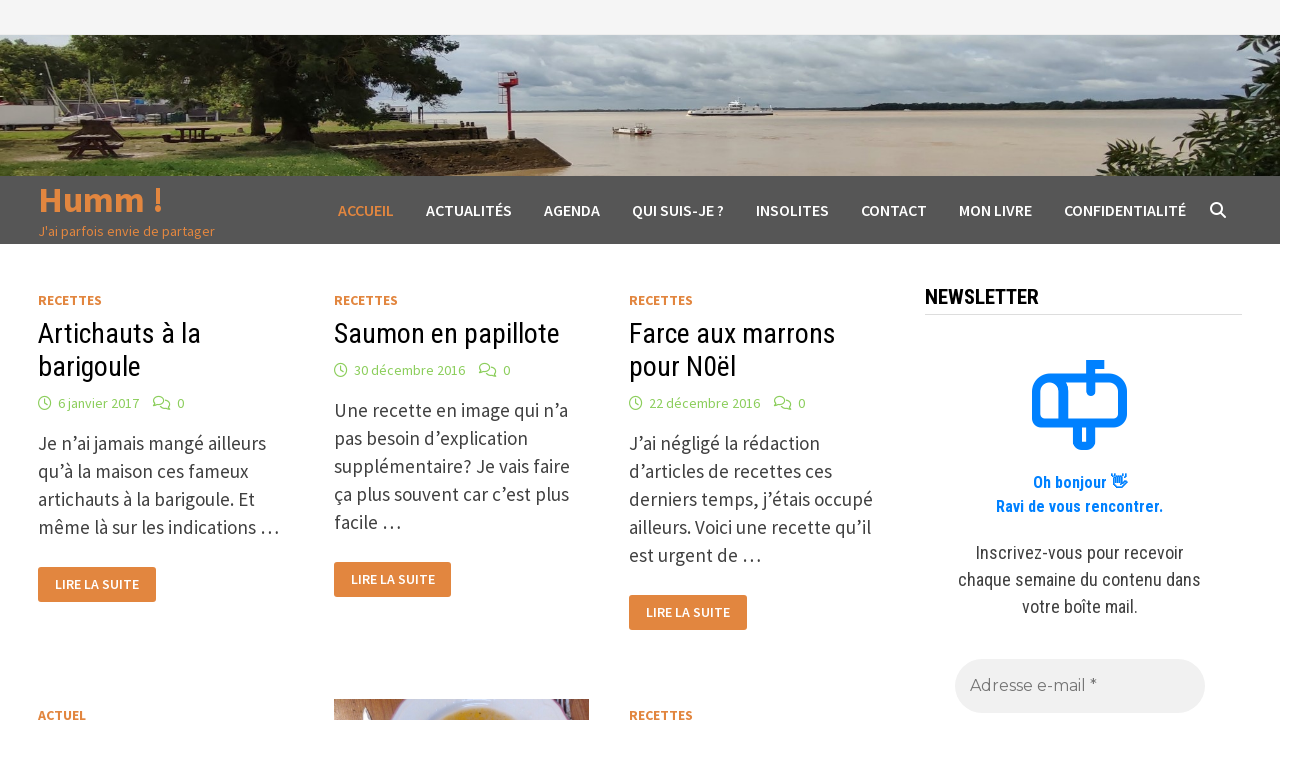

--- FILE ---
content_type: text/html; charset=UTF-8
request_url: https://humm.loverde.fr/cropped-img_20211218_104405-jpg-01-scaled-1-jpeg/?paged=148
body_size: 25136
content:
<!doctype html>
<html lang="fr-FR">
<head>
	<meta charset="UTF-8">
	<meta name="viewport" content="width=device-width, initial-scale=1">
	<link rel="profile" href="https://gmpg.org/xfn/11">

	<title>Humm ! &#8211; Page 148 &#8211; J&#039;ai parfois envie de partager</title>
<meta name='robots' content='max-image-preview:large' />
<!-- Jetpack Site Verification Tags -->
<link rel='dns-prefetch' href='//secure.gravatar.com' />
<link rel='dns-prefetch' href='//stats.wp.com' />
<link rel='dns-prefetch' href='//fonts.googleapis.com' />
<link rel='dns-prefetch' href='//v0.wordpress.com' />
<link rel='dns-prefetch' href='//widgets.wp.com' />
<link rel='dns-prefetch' href='//s0.wp.com' />
<link rel='dns-prefetch' href='//0.gravatar.com' />
<link rel='dns-prefetch' href='//1.gravatar.com' />
<link rel='dns-prefetch' href='//2.gravatar.com' />
<link rel='dns-prefetch' href='//jetpack.wordpress.com' />
<link rel='dns-prefetch' href='//public-api.wordpress.com' />
<link rel='preconnect' href='//i0.wp.com' />
<link rel="alternate" type="application/rss+xml" title="Humm ! &raquo; Flux" href="https://humm.loverde.fr/?feed=rss2" />
<link rel="alternate" type="application/rss+xml" title="Humm ! &raquo; Flux des commentaires" href="https://humm.loverde.fr/?feed=comments-rss2" />
<style id='wp-img-auto-sizes-contain-inline-css' type='text/css'>
img:is([sizes=auto i],[sizes^="auto," i]){contain-intrinsic-size:3000px 1500px}
/*# sourceURL=wp-img-auto-sizes-contain-inline-css */
</style>
<link rel='stylesheet' id='the-neverending-homepage-css' href='https://humm.loverde.fr/wp-content/plugins/jetpack/modules/infinite-scroll/infinity.css?ver=20140422' type='text/css' media='all' />
<link rel='stylesheet' id='dashicons-css' href='https://humm.loverde.fr/wp-includes/css/dashicons.min.css?ver=6.9' type='text/css' media='all' />
<link rel='stylesheet' id='post-views-counter-frontend-css' href='https://humm.loverde.fr/wp-content/plugins/post-views-counter/css/frontend.css?ver=1.7.3' type='text/css' media='all' />
<style id='wp-emoji-styles-inline-css' type='text/css'>

	img.wp-smiley, img.emoji {
		display: inline !important;
		border: none !important;
		box-shadow: none !important;
		height: 1em !important;
		width: 1em !important;
		margin: 0 0.07em !important;
		vertical-align: -0.1em !important;
		background: none !important;
		padding: 0 !important;
	}
/*# sourceURL=wp-emoji-styles-inline-css */
</style>
<style id='wp-block-library-inline-css' type='text/css'>
:root{--wp-block-synced-color:#7a00df;--wp-block-synced-color--rgb:122,0,223;--wp-bound-block-color:var(--wp-block-synced-color);--wp-editor-canvas-background:#ddd;--wp-admin-theme-color:#007cba;--wp-admin-theme-color--rgb:0,124,186;--wp-admin-theme-color-darker-10:#006ba1;--wp-admin-theme-color-darker-10--rgb:0,107,160.5;--wp-admin-theme-color-darker-20:#005a87;--wp-admin-theme-color-darker-20--rgb:0,90,135;--wp-admin-border-width-focus:2px}@media (min-resolution:192dpi){:root{--wp-admin-border-width-focus:1.5px}}.wp-element-button{cursor:pointer}:root .has-very-light-gray-background-color{background-color:#eee}:root .has-very-dark-gray-background-color{background-color:#313131}:root .has-very-light-gray-color{color:#eee}:root .has-very-dark-gray-color{color:#313131}:root .has-vivid-green-cyan-to-vivid-cyan-blue-gradient-background{background:linear-gradient(135deg,#00d084,#0693e3)}:root .has-purple-crush-gradient-background{background:linear-gradient(135deg,#34e2e4,#4721fb 50%,#ab1dfe)}:root .has-hazy-dawn-gradient-background{background:linear-gradient(135deg,#faaca8,#dad0ec)}:root .has-subdued-olive-gradient-background{background:linear-gradient(135deg,#fafae1,#67a671)}:root .has-atomic-cream-gradient-background{background:linear-gradient(135deg,#fdd79a,#004a59)}:root .has-nightshade-gradient-background{background:linear-gradient(135deg,#330968,#31cdcf)}:root .has-midnight-gradient-background{background:linear-gradient(135deg,#020381,#2874fc)}:root{--wp--preset--font-size--normal:16px;--wp--preset--font-size--huge:42px}.has-regular-font-size{font-size:1em}.has-larger-font-size{font-size:2.625em}.has-normal-font-size{font-size:var(--wp--preset--font-size--normal)}.has-huge-font-size{font-size:var(--wp--preset--font-size--huge)}.has-text-align-center{text-align:center}.has-text-align-left{text-align:left}.has-text-align-right{text-align:right}.has-fit-text{white-space:nowrap!important}#end-resizable-editor-section{display:none}.aligncenter{clear:both}.items-justified-left{justify-content:flex-start}.items-justified-center{justify-content:center}.items-justified-right{justify-content:flex-end}.items-justified-space-between{justify-content:space-between}.screen-reader-text{border:0;clip-path:inset(50%);height:1px;margin:-1px;overflow:hidden;padding:0;position:absolute;width:1px;word-wrap:normal!important}.screen-reader-text:focus{background-color:#ddd;clip-path:none;color:#444;display:block;font-size:1em;height:auto;left:5px;line-height:normal;padding:15px 23px 14px;text-decoration:none;top:5px;width:auto;z-index:100000}html :where(.has-border-color){border-style:solid}html :where([style*=border-top-color]){border-top-style:solid}html :where([style*=border-right-color]){border-right-style:solid}html :where([style*=border-bottom-color]){border-bottom-style:solid}html :where([style*=border-left-color]){border-left-style:solid}html :where([style*=border-width]){border-style:solid}html :where([style*=border-top-width]){border-top-style:solid}html :where([style*=border-right-width]){border-right-style:solid}html :where([style*=border-bottom-width]){border-bottom-style:solid}html :where([style*=border-left-width]){border-left-style:solid}html :where(img[class*=wp-image-]){height:auto;max-width:100%}:where(figure){margin:0 0 1em}html :where(.is-position-sticky){--wp-admin--admin-bar--position-offset:var(--wp-admin--admin-bar--height,0px)}@media screen and (max-width:600px){html :where(.is-position-sticky){--wp-admin--admin-bar--position-offset:0px}}

/*# sourceURL=wp-block-library-inline-css */
</style><style id='wp-block-heading-inline-css' type='text/css'>
h1:where(.wp-block-heading).has-background,h2:where(.wp-block-heading).has-background,h3:where(.wp-block-heading).has-background,h4:where(.wp-block-heading).has-background,h5:where(.wp-block-heading).has-background,h6:where(.wp-block-heading).has-background{padding:1.25em 2.375em}h1.has-text-align-left[style*=writing-mode]:where([style*=vertical-lr]),h1.has-text-align-right[style*=writing-mode]:where([style*=vertical-rl]),h2.has-text-align-left[style*=writing-mode]:where([style*=vertical-lr]),h2.has-text-align-right[style*=writing-mode]:where([style*=vertical-rl]),h3.has-text-align-left[style*=writing-mode]:where([style*=vertical-lr]),h3.has-text-align-right[style*=writing-mode]:where([style*=vertical-rl]),h4.has-text-align-left[style*=writing-mode]:where([style*=vertical-lr]),h4.has-text-align-right[style*=writing-mode]:where([style*=vertical-rl]),h5.has-text-align-left[style*=writing-mode]:where([style*=vertical-lr]),h5.has-text-align-right[style*=writing-mode]:where([style*=vertical-rl]),h6.has-text-align-left[style*=writing-mode]:where([style*=vertical-lr]),h6.has-text-align-right[style*=writing-mode]:where([style*=vertical-rl]){rotate:180deg}
/*# sourceURL=https://humm.loverde.fr/wp-includes/blocks/heading/style.min.css */
</style>
<style id='wp-block-search-inline-css' type='text/css'>
.wp-block-search__button{margin-left:10px;word-break:normal}.wp-block-search__button.has-icon{line-height:0}.wp-block-search__button svg{height:1.25em;min-height:24px;min-width:24px;width:1.25em;fill:currentColor;vertical-align:text-bottom}:where(.wp-block-search__button){border:1px solid #ccc;padding:6px 10px}.wp-block-search__inside-wrapper{display:flex;flex:auto;flex-wrap:nowrap;max-width:100%}.wp-block-search__label{width:100%}.wp-block-search.wp-block-search__button-only .wp-block-search__button{box-sizing:border-box;display:flex;flex-shrink:0;justify-content:center;margin-left:0;max-width:100%}.wp-block-search.wp-block-search__button-only .wp-block-search__inside-wrapper{min-width:0!important;transition-property:width}.wp-block-search.wp-block-search__button-only .wp-block-search__input{flex-basis:100%;transition-duration:.3s}.wp-block-search.wp-block-search__button-only.wp-block-search__searchfield-hidden,.wp-block-search.wp-block-search__button-only.wp-block-search__searchfield-hidden .wp-block-search__inside-wrapper{overflow:hidden}.wp-block-search.wp-block-search__button-only.wp-block-search__searchfield-hidden .wp-block-search__input{border-left-width:0!important;border-right-width:0!important;flex-basis:0;flex-grow:0;margin:0;min-width:0!important;padding-left:0!important;padding-right:0!important;width:0!important}:where(.wp-block-search__input){appearance:none;border:1px solid #949494;flex-grow:1;font-family:inherit;font-size:inherit;font-style:inherit;font-weight:inherit;letter-spacing:inherit;line-height:inherit;margin-left:0;margin-right:0;min-width:3rem;padding:8px;text-decoration:unset!important;text-transform:inherit}:where(.wp-block-search__button-inside .wp-block-search__inside-wrapper){background-color:#fff;border:1px solid #949494;box-sizing:border-box;padding:4px}:where(.wp-block-search__button-inside .wp-block-search__inside-wrapper) .wp-block-search__input{border:none;border-radius:0;padding:0 4px}:where(.wp-block-search__button-inside .wp-block-search__inside-wrapper) .wp-block-search__input:focus{outline:none}:where(.wp-block-search__button-inside .wp-block-search__inside-wrapper) :where(.wp-block-search__button){padding:4px 8px}.wp-block-search.aligncenter .wp-block-search__inside-wrapper{margin:auto}.wp-block[data-align=right] .wp-block-search.wp-block-search__button-only .wp-block-search__inside-wrapper{float:right}
/*# sourceURL=https://humm.loverde.fr/wp-includes/blocks/search/style.min.css */
</style>
<style id='wp-block-search-theme-inline-css' type='text/css'>
.wp-block-search .wp-block-search__label{font-weight:700}.wp-block-search__button{border:1px solid #ccc;padding:.375em .625em}
/*# sourceURL=https://humm.loverde.fr/wp-includes/blocks/search/theme.min.css */
</style>
<style id='wp-block-group-inline-css' type='text/css'>
.wp-block-group{box-sizing:border-box}:where(.wp-block-group.wp-block-group-is-layout-constrained){position:relative}
/*# sourceURL=https://humm.loverde.fr/wp-includes/blocks/group/style.min.css */
</style>
<style id='wp-block-group-theme-inline-css' type='text/css'>
:where(.wp-block-group.has-background){padding:1.25em 2.375em}
/*# sourceURL=https://humm.loverde.fr/wp-includes/blocks/group/theme.min.css */
</style>
<style id='wp-block-paragraph-inline-css' type='text/css'>
.is-small-text{font-size:.875em}.is-regular-text{font-size:1em}.is-large-text{font-size:2.25em}.is-larger-text{font-size:3em}.has-drop-cap:not(:focus):first-letter{float:left;font-size:8.4em;font-style:normal;font-weight:100;line-height:.68;margin:.05em .1em 0 0;text-transform:uppercase}body.rtl .has-drop-cap:not(:focus):first-letter{float:none;margin-left:.1em}p.has-drop-cap.has-background{overflow:hidden}:root :where(p.has-background){padding:1.25em 2.375em}:where(p.has-text-color:not(.has-link-color)) a{color:inherit}p.has-text-align-left[style*="writing-mode:vertical-lr"],p.has-text-align-right[style*="writing-mode:vertical-rl"]{rotate:180deg}
/*# sourceURL=https://humm.loverde.fr/wp-includes/blocks/paragraph/style.min.css */
</style>
<link rel='stylesheet' id='wpzoom-social-icons-block-style-css' href='https://humm.loverde.fr/wp-content/plugins/social-icons-widget-by-wpzoom/block/dist/style-wpzoom-social-icons.css?ver=4.5.4' type='text/css' media='all' />
<style id='global-styles-inline-css' type='text/css'>
:root{--wp--preset--aspect-ratio--square: 1;--wp--preset--aspect-ratio--4-3: 4/3;--wp--preset--aspect-ratio--3-4: 3/4;--wp--preset--aspect-ratio--3-2: 3/2;--wp--preset--aspect-ratio--2-3: 2/3;--wp--preset--aspect-ratio--16-9: 16/9;--wp--preset--aspect-ratio--9-16: 9/16;--wp--preset--color--black: #000000;--wp--preset--color--cyan-bluish-gray: #abb8c3;--wp--preset--color--white: #ffffff;--wp--preset--color--pale-pink: #f78da7;--wp--preset--color--vivid-red: #cf2e2e;--wp--preset--color--luminous-vivid-orange: #ff6900;--wp--preset--color--luminous-vivid-amber: #fcb900;--wp--preset--color--light-green-cyan: #7bdcb5;--wp--preset--color--vivid-green-cyan: #00d084;--wp--preset--color--pale-cyan-blue: #8ed1fc;--wp--preset--color--vivid-cyan-blue: #0693e3;--wp--preset--color--vivid-purple: #9b51e0;--wp--preset--gradient--vivid-cyan-blue-to-vivid-purple: linear-gradient(135deg,rgb(6,147,227) 0%,rgb(155,81,224) 100%);--wp--preset--gradient--light-green-cyan-to-vivid-green-cyan: linear-gradient(135deg,rgb(122,220,180) 0%,rgb(0,208,130) 100%);--wp--preset--gradient--luminous-vivid-amber-to-luminous-vivid-orange: linear-gradient(135deg,rgb(252,185,0) 0%,rgb(255,105,0) 100%);--wp--preset--gradient--luminous-vivid-orange-to-vivid-red: linear-gradient(135deg,rgb(255,105,0) 0%,rgb(207,46,46) 100%);--wp--preset--gradient--very-light-gray-to-cyan-bluish-gray: linear-gradient(135deg,rgb(238,238,238) 0%,rgb(169,184,195) 100%);--wp--preset--gradient--cool-to-warm-spectrum: linear-gradient(135deg,rgb(74,234,220) 0%,rgb(151,120,209) 20%,rgb(207,42,186) 40%,rgb(238,44,130) 60%,rgb(251,105,98) 80%,rgb(254,248,76) 100%);--wp--preset--gradient--blush-light-purple: linear-gradient(135deg,rgb(255,206,236) 0%,rgb(152,150,240) 100%);--wp--preset--gradient--blush-bordeaux: linear-gradient(135deg,rgb(254,205,165) 0%,rgb(254,45,45) 50%,rgb(107,0,62) 100%);--wp--preset--gradient--luminous-dusk: linear-gradient(135deg,rgb(255,203,112) 0%,rgb(199,81,192) 50%,rgb(65,88,208) 100%);--wp--preset--gradient--pale-ocean: linear-gradient(135deg,rgb(255,245,203) 0%,rgb(182,227,212) 50%,rgb(51,167,181) 100%);--wp--preset--gradient--electric-grass: linear-gradient(135deg,rgb(202,248,128) 0%,rgb(113,206,126) 100%);--wp--preset--gradient--midnight: linear-gradient(135deg,rgb(2,3,129) 0%,rgb(40,116,252) 100%);--wp--preset--font-size--small: 13px;--wp--preset--font-size--medium: 20px;--wp--preset--font-size--large: 36px;--wp--preset--font-size--x-large: 42px;--wp--preset--spacing--20: 0.44rem;--wp--preset--spacing--30: 0.67rem;--wp--preset--spacing--40: 1rem;--wp--preset--spacing--50: 1.5rem;--wp--preset--spacing--60: 2.25rem;--wp--preset--spacing--70: 3.38rem;--wp--preset--spacing--80: 5.06rem;--wp--preset--shadow--natural: 6px 6px 9px rgba(0, 0, 0, 0.2);--wp--preset--shadow--deep: 12px 12px 50px rgba(0, 0, 0, 0.4);--wp--preset--shadow--sharp: 6px 6px 0px rgba(0, 0, 0, 0.2);--wp--preset--shadow--outlined: 6px 6px 0px -3px rgb(255, 255, 255), 6px 6px rgb(0, 0, 0);--wp--preset--shadow--crisp: 6px 6px 0px rgb(0, 0, 0);}:where(.is-layout-flex){gap: 0.5em;}:where(.is-layout-grid){gap: 0.5em;}body .is-layout-flex{display: flex;}.is-layout-flex{flex-wrap: wrap;align-items: center;}.is-layout-flex > :is(*, div){margin: 0;}body .is-layout-grid{display: grid;}.is-layout-grid > :is(*, div){margin: 0;}:where(.wp-block-columns.is-layout-flex){gap: 2em;}:where(.wp-block-columns.is-layout-grid){gap: 2em;}:where(.wp-block-post-template.is-layout-flex){gap: 1.25em;}:where(.wp-block-post-template.is-layout-grid){gap: 1.25em;}.has-black-color{color: var(--wp--preset--color--black) !important;}.has-cyan-bluish-gray-color{color: var(--wp--preset--color--cyan-bluish-gray) !important;}.has-white-color{color: var(--wp--preset--color--white) !important;}.has-pale-pink-color{color: var(--wp--preset--color--pale-pink) !important;}.has-vivid-red-color{color: var(--wp--preset--color--vivid-red) !important;}.has-luminous-vivid-orange-color{color: var(--wp--preset--color--luminous-vivid-orange) !important;}.has-luminous-vivid-amber-color{color: var(--wp--preset--color--luminous-vivid-amber) !important;}.has-light-green-cyan-color{color: var(--wp--preset--color--light-green-cyan) !important;}.has-vivid-green-cyan-color{color: var(--wp--preset--color--vivid-green-cyan) !important;}.has-pale-cyan-blue-color{color: var(--wp--preset--color--pale-cyan-blue) !important;}.has-vivid-cyan-blue-color{color: var(--wp--preset--color--vivid-cyan-blue) !important;}.has-vivid-purple-color{color: var(--wp--preset--color--vivid-purple) !important;}.has-black-background-color{background-color: var(--wp--preset--color--black) !important;}.has-cyan-bluish-gray-background-color{background-color: var(--wp--preset--color--cyan-bluish-gray) !important;}.has-white-background-color{background-color: var(--wp--preset--color--white) !important;}.has-pale-pink-background-color{background-color: var(--wp--preset--color--pale-pink) !important;}.has-vivid-red-background-color{background-color: var(--wp--preset--color--vivid-red) !important;}.has-luminous-vivid-orange-background-color{background-color: var(--wp--preset--color--luminous-vivid-orange) !important;}.has-luminous-vivid-amber-background-color{background-color: var(--wp--preset--color--luminous-vivid-amber) !important;}.has-light-green-cyan-background-color{background-color: var(--wp--preset--color--light-green-cyan) !important;}.has-vivid-green-cyan-background-color{background-color: var(--wp--preset--color--vivid-green-cyan) !important;}.has-pale-cyan-blue-background-color{background-color: var(--wp--preset--color--pale-cyan-blue) !important;}.has-vivid-cyan-blue-background-color{background-color: var(--wp--preset--color--vivid-cyan-blue) !important;}.has-vivid-purple-background-color{background-color: var(--wp--preset--color--vivid-purple) !important;}.has-black-border-color{border-color: var(--wp--preset--color--black) !important;}.has-cyan-bluish-gray-border-color{border-color: var(--wp--preset--color--cyan-bluish-gray) !important;}.has-white-border-color{border-color: var(--wp--preset--color--white) !important;}.has-pale-pink-border-color{border-color: var(--wp--preset--color--pale-pink) !important;}.has-vivid-red-border-color{border-color: var(--wp--preset--color--vivid-red) !important;}.has-luminous-vivid-orange-border-color{border-color: var(--wp--preset--color--luminous-vivid-orange) !important;}.has-luminous-vivid-amber-border-color{border-color: var(--wp--preset--color--luminous-vivid-amber) !important;}.has-light-green-cyan-border-color{border-color: var(--wp--preset--color--light-green-cyan) !important;}.has-vivid-green-cyan-border-color{border-color: var(--wp--preset--color--vivid-green-cyan) !important;}.has-pale-cyan-blue-border-color{border-color: var(--wp--preset--color--pale-cyan-blue) !important;}.has-vivid-cyan-blue-border-color{border-color: var(--wp--preset--color--vivid-cyan-blue) !important;}.has-vivid-purple-border-color{border-color: var(--wp--preset--color--vivid-purple) !important;}.has-vivid-cyan-blue-to-vivid-purple-gradient-background{background: var(--wp--preset--gradient--vivid-cyan-blue-to-vivid-purple) !important;}.has-light-green-cyan-to-vivid-green-cyan-gradient-background{background: var(--wp--preset--gradient--light-green-cyan-to-vivid-green-cyan) !important;}.has-luminous-vivid-amber-to-luminous-vivid-orange-gradient-background{background: var(--wp--preset--gradient--luminous-vivid-amber-to-luminous-vivid-orange) !important;}.has-luminous-vivid-orange-to-vivid-red-gradient-background{background: var(--wp--preset--gradient--luminous-vivid-orange-to-vivid-red) !important;}.has-very-light-gray-to-cyan-bluish-gray-gradient-background{background: var(--wp--preset--gradient--very-light-gray-to-cyan-bluish-gray) !important;}.has-cool-to-warm-spectrum-gradient-background{background: var(--wp--preset--gradient--cool-to-warm-spectrum) !important;}.has-blush-light-purple-gradient-background{background: var(--wp--preset--gradient--blush-light-purple) !important;}.has-blush-bordeaux-gradient-background{background: var(--wp--preset--gradient--blush-bordeaux) !important;}.has-luminous-dusk-gradient-background{background: var(--wp--preset--gradient--luminous-dusk) !important;}.has-pale-ocean-gradient-background{background: var(--wp--preset--gradient--pale-ocean) !important;}.has-electric-grass-gradient-background{background: var(--wp--preset--gradient--electric-grass) !important;}.has-midnight-gradient-background{background: var(--wp--preset--gradient--midnight) !important;}.has-small-font-size{font-size: var(--wp--preset--font-size--small) !important;}.has-medium-font-size{font-size: var(--wp--preset--font-size--medium) !important;}.has-large-font-size{font-size: var(--wp--preset--font-size--large) !important;}.has-x-large-font-size{font-size: var(--wp--preset--font-size--x-large) !important;}
/*# sourceURL=global-styles-inline-css */
</style>

<style id='classic-theme-styles-inline-css' type='text/css'>
/*! This file is auto-generated */
.wp-block-button__link{color:#fff;background-color:#32373c;border-radius:9999px;box-shadow:none;text-decoration:none;padding:calc(.667em + 2px) calc(1.333em + 2px);font-size:1.125em}.wp-block-file__button{background:#32373c;color:#fff;text-decoration:none}
/*# sourceURL=/wp-includes/css/classic-themes.min.css */
</style>
<link rel='stylesheet' id='wpzoom-social-icons-academicons-css' href='https://humm.loverde.fr/wp-content/plugins/social-icons-widget-by-wpzoom/assets/css/academicons.min.css?ver=1768517216' type='text/css' media='all' />
<link rel='stylesheet' id='wpzoom-social-icons-socicon-css' href='https://humm.loverde.fr/wp-content/plugins/social-icons-widget-by-wpzoom/assets/css/wpzoom-socicon.css?ver=1768517216' type='text/css' media='all' />
<link rel='stylesheet' id='wpzoom-social-icons-font-awesome-5-css' href='https://humm.loverde.fr/wp-content/plugins/social-icons-widget-by-wpzoom/assets/css/font-awesome-5.min.css?ver=1768517216' type='text/css' media='all' />
<link rel='stylesheet' id='wpzoom-social-icons-genericons-css' href='https://humm.loverde.fr/wp-content/plugins/social-icons-widget-by-wpzoom/assets/css/genericons.css?ver=1768517216' type='text/css' media='all' />
<link rel='stylesheet' id='font-awesome-css' href='https://humm.loverde.fr/wp-content/themes/bam/assets/fonts/css/all.min.css?ver=6.7.2' type='text/css' media='all' />
<link rel='stylesheet' id='bam-style-css' href='https://humm.loverde.fr/wp-content/themes/bam/style.css?ver=1.3.5' type='text/css' media='all' />
<link rel='stylesheet' id='jetpack-swiper-library-css' href='https://humm.loverde.fr/wp-content/plugins/jetpack/_inc/blocks/swiper.css?ver=15.4' type='text/css' media='all' />
<link rel='stylesheet' id='jetpack-carousel-css' href='https://humm.loverde.fr/wp-content/plugins/jetpack/modules/carousel/jetpack-carousel.css?ver=15.4' type='text/css' media='all' />
<link rel='stylesheet' id='jetpack_likes-css' href='https://humm.loverde.fr/wp-content/plugins/jetpack/modules/likes/style.css?ver=15.4' type='text/css' media='all' />
<link rel='stylesheet' id='bam-google-fonts-css' href='https://fonts.googleapis.com/css?family=Source+Sans+Pro%3A100%2C200%2C300%2C400%2C500%2C600%2C700%2C800%2C900%2C100i%2C200i%2C300i%2C400i%2C500i%2C600i%2C700i%2C800i%2C900i|Roboto+Condensed%3A100%2C200%2C300%2C400%2C500%2C600%2C700%2C800%2C900%2C100i%2C200i%2C300i%2C400i%2C500i%2C600i%2C700i%2C800i%2C900i%26subset%3Dlatin' type='text/css' media='all' />
<link rel='stylesheet' id='wpzoom-social-icons-font-awesome-3-css' href='https://humm.loverde.fr/wp-content/plugins/social-icons-widget-by-wpzoom/assets/css/font-awesome-3.min.css?ver=1768517216' type='text/css' media='all' />
<link rel='stylesheet' id='wpzoom-social-icons-styles-css' href='https://humm.loverde.fr/wp-content/plugins/social-icons-widget-by-wpzoom/assets/css/wpzoom-social-icons-styles.css?ver=1768517216' type='text/css' media='all' />
<link rel='stylesheet' id='heateor_sss_frontend_css-css' href='https://humm.loverde.fr/wp-content/plugins/sassy-social-share/public/css/sassy-social-share-public.css?ver=3.3.79' type='text/css' media='all' />
<style id='heateor_sss_frontend_css-inline-css' type='text/css'>
.heateor_sss_button_instagram span.heateor_sss_svg,a.heateor_sss_instagram span.heateor_sss_svg{background:radial-gradient(circle at 30% 107%,#fdf497 0,#fdf497 5%,#fd5949 45%,#d6249f 60%,#285aeb 90%)}.heateor_sss_horizontal_sharing .heateor_sss_svg,.heateor_sss_standard_follow_icons_container .heateor_sss_svg{color:#fff;border-width:0px;border-style:solid;border-color:transparent}.heateor_sss_horizontal_sharing .heateorSssTCBackground{color:#666}.heateor_sss_horizontal_sharing span.heateor_sss_svg:hover,.heateor_sss_standard_follow_icons_container span.heateor_sss_svg:hover{border-color:transparent;}.heateor_sss_vertical_sharing span.heateor_sss_svg,.heateor_sss_floating_follow_icons_container span.heateor_sss_svg{color:#fff;border-width:0px;border-style:solid;border-color:transparent;}.heateor_sss_vertical_sharing .heateorSssTCBackground{color:#666;}.heateor_sss_vertical_sharing span.heateor_sss_svg:hover,.heateor_sss_floating_follow_icons_container span.heateor_sss_svg:hover{border-color:transparent;}@media screen and (max-width:783px) {.heateor_sss_vertical_sharing{display:none!important}}div.heateor_sss_mobile_footer{display:none;}@media screen and (max-width:783px){div.heateor_sss_bottom_sharing .heateorSssTCBackground{background-color:white}div.heateor_sss_bottom_sharing{width:100%!important;left:0!important;}div.heateor_sss_bottom_sharing a{width:20% !important;}div.heateor_sss_bottom_sharing .heateor_sss_svg{width: 100% !important;}div.heateor_sss_bottom_sharing div.heateorSssTotalShareCount{font-size:1em!important;line-height:21px!important}div.heateor_sss_bottom_sharing div.heateorSssTotalShareText{font-size:.7em!important;line-height:0px!important}div.heateor_sss_mobile_footer{display:block;height:30px;}.heateor_sss_bottom_sharing{padding:0!important;display:block!important;width:auto!important;bottom:-2px!important;top: auto!important;}.heateor_sss_bottom_sharing .heateor_sss_square_count{line-height:inherit;}.heateor_sss_bottom_sharing .heateorSssSharingArrow{display:none;}.heateor_sss_bottom_sharing .heateorSssTCBackground{margin-right:1.1em!important}}
/*# sourceURL=heateor_sss_frontend_css-inline-css */
</style>
<link rel='preload' as='font'  id='wpzoom-social-icons-font-academicons-woff2-css' href='https://humm.loverde.fr/wp-content/plugins/social-icons-widget-by-wpzoom/assets/font/academicons.woff2?v=1.9.2'  type='font/woff2' crossorigin />
<link rel='preload' as='font'  id='wpzoom-social-icons-font-fontawesome-3-woff2-css' href='https://humm.loverde.fr/wp-content/plugins/social-icons-widget-by-wpzoom/assets/font/fontawesome-webfont.woff2?v=4.7.0'  type='font/woff2' crossorigin />
<link rel='preload' as='font'  id='wpzoom-social-icons-font-fontawesome-5-brands-woff2-css' href='https://humm.loverde.fr/wp-content/plugins/social-icons-widget-by-wpzoom/assets/font/fa-brands-400.woff2'  type='font/woff2' crossorigin />
<link rel='preload' as='font'  id='wpzoom-social-icons-font-fontawesome-5-regular-woff2-css' href='https://humm.loverde.fr/wp-content/plugins/social-icons-widget-by-wpzoom/assets/font/fa-regular-400.woff2'  type='font/woff2' crossorigin />
<link rel='preload' as='font'  id='wpzoom-social-icons-font-fontawesome-5-solid-woff2-css' href='https://humm.loverde.fr/wp-content/plugins/social-icons-widget-by-wpzoom/assets/font/fa-solid-900.woff2'  type='font/woff2' crossorigin />
<link rel='preload' as='font'  id='wpzoom-social-icons-font-genericons-woff-css' href='https://humm.loverde.fr/wp-content/plugins/social-icons-widget-by-wpzoom/assets/font/Genericons.woff'  type='font/woff' crossorigin />
<link rel='preload' as='font'  id='wpzoom-social-icons-font-socicon-woff2-css' href='https://humm.loverde.fr/wp-content/plugins/social-icons-widget-by-wpzoom/assets/font/socicon.woff2?v=4.5.4'  type='font/woff2' crossorigin />
<script type="text/javascript" src="https://humm.loverde.fr/wp-includes/js/jquery/jquery.min.js?ver=3.7.1" id="jquery-core-js"></script>
<script type="text/javascript" src="https://humm.loverde.fr/wp-includes/js/jquery/jquery-migrate.min.js?ver=3.4.1" id="jquery-migrate-js"></script>
<link rel="https://api.w.org/" href="https://humm.loverde.fr/index.php?rest_route=/" /><link rel="EditURI" type="application/rsd+xml" title="RSD" href="https://humm.loverde.fr/xmlrpc.php?rsd" />
<meta name="generator" content="WordPress 6.9" />
<link rel='shortlink' href='https://wp.me/9whbF' />
		<script type="text/javascript" async defer data-pin-color="red"  data-pin-hover="true"
			src="https://humm.loverde.fr/wp-content/plugins/pinterest-pin-it-button-on-image-hover-and-post/js/pinit.js"></script>
			<style>img#wpstats{display:none}</style>
				<style type="text/css">
				</style>
		<style type="text/css" id="custom-background-css">
body.custom-background { background-color: #ffffff; }
</style>
	
<!-- Jetpack Open Graph Tags -->
<meta property="og:type" content="website" />
<meta property="og:title" content="Humm !" />
<meta property="og:description" content="J&#039;ai parfois envie de partager" />
<meta property="og:url" content="https://humm.loverde.fr/" />
<meta property="og:site_name" content="Humm !" />
<meta property="og:image" content="https://i0.wp.com/humm.loverde.fr/wp-content/uploads/2022/02/cropped-SGN_01_10_2022_1641798845295.jpg?fit=512%2C512&#038;ssl=1" />
<meta property="og:image:width" content="512" />
<meta property="og:image:height" content="512" />
<meta property="og:image:alt" content="" />
<meta property="og:locale" content="fr_FR" />
<meta name="twitter:site" content="@kris33390" />

<!-- End Jetpack Open Graph Tags -->
<link rel="icon" href="https://i0.wp.com/humm.loverde.fr/wp-content/uploads/2022/02/cropped-SGN_01_10_2022_1641798845295.jpg?fit=32%2C32&#038;ssl=1" sizes="32x32" />
<link rel="icon" href="https://i0.wp.com/humm.loverde.fr/wp-content/uploads/2022/02/cropped-SGN_01_10_2022_1641798845295.jpg?fit=192%2C192&#038;ssl=1" sizes="192x192" />
<link rel="apple-touch-icon" href="https://i0.wp.com/humm.loverde.fr/wp-content/uploads/2022/02/cropped-SGN_01_10_2022_1641798845295.jpg?fit=180%2C180&#038;ssl=1" />
<meta name="msapplication-TileImage" content="https://i0.wp.com/humm.loverde.fr/wp-content/uploads/2022/02/cropped-SGN_01_10_2022_1641798845295.jpg?fit=270%2C270&#038;ssl=1" />

		<style type="text/css" id="theme-custom-css">
			/* Color CSS */
                
                    blockquote {
                        border-left: 4px solid #e2863f;
                    }

                    button,
                    input[type="button"],
                    input[type="reset"],
                    input[type="submit"] {
                        background: #e2863f;
                    }

                    .wp-block-search .wp-block-search__button {
                        background: #e2863f;
                    }

                    .bam-readmore {
                        background: #e2863f;
                    }

                    .site-title a, .site-description {
                        color: #e2863f;
                    }

                    .site-header.default-style .main-navigation ul li a:hover {
                        color: #e2863f;
                    }

                    .site-header.default-style .main-navigation ul ul li a:hover {
                        background: #e2863f;
                    }

                    .site-header.default-style .main-navigation .current_page_item > a,
                    .site-header.default-style .main-navigation .current-menu-item > a,
                    .site-header.default-style .main-navigation .current_page_ancestor > a,
                    .site-header.default-style .main-navigation .current-menu-ancestor > a {
                        color: #e2863f;
                    }

                    .site-header.horizontal-style .main-navigation ul li a:hover {
                        color: #e2863f;
                    }

                    .site-header.horizontal-style .main-navigation ul ul li a:hover {
                        background: #e2863f;
                    }

                    .site-header.horizontal-style .main-navigation .current_page_item > a,
                    .site-header.horizontal-style .main-navigation .current-menu-item > a,
                    .site-header.horizontal-style .main-navigation .current_page_ancestor > a,
                    .site-header.horizontal-style .main-navigation .current-menu-ancestor > a {
                        color: #e2863f;
                    }

                    .posts-navigation .nav-previous a:hover,
                    .posts-navigation .nav-next a:hover {
                        color: #e2863f;
                    }

                    .post-navigation .nav-previous .post-title:hover,
                    .post-navigation .nav-next .post-title:hover {
                        color: #e2863f;
                    }

                    .pagination .page-numbers.current {
                        background: #e2863f;
                        border: 1px solid #e2863f;
                        color: #ffffff;
                    }
                      
                    .pagination a.page-numbers:hover {
                        background: #e2863f;
                        border: 1px solid #e2863f;
                    }

                    .widget a:hover,
                    .widget ul li a:hover {
                        color: #e2863f;
                    }

                    li.bm-tab.th-ui-state-active a {
                        border-bottom: 1px solid #e2863f;
                    }

                    .footer-widget-area .widget a:hover {
                        color: #e2863f;
                    }

                    .bms-title a:hover {
                        color: #e2863f;
                    }

                    .bam-entry .entry-title a:hover {
                        color: #e2863f;
                    }

                    .related-post-meta a:hover,
                    .entry-meta a:hover {
                        color: #e2863f;
                    }

                    .related-post-meta .byline a:hover,
                    .entry-meta .byline a:hover {
                        color: #e2863f;
                    }

                    .cat-links a {
                        color: #e2863f;
                    }

                    .tags-links a:hover {
                        background: #e2863f;
                    }

                    .related-post-title a:hover {
                        color: #e2863f;
                    }

                    .author-posts-link:hover {
                        color: #e2863f;
                    }

                    .comment-author a {
                        color: #e2863f;
                    }

                    .comment-metadata a:hover,
                    .comment-metadata a:focus,
                    .pingback .comment-edit-link:hover,
                    .pingback .comment-edit-link:focus {
                        color: #e2863f;
                    }

                    .comment-reply-link:hover,
                    .comment-reply-link:focus {
                        background: #e2863f;
                    }

                    .comment-notes a:hover,
                    .comment-awaiting-moderation a:hover,
                    .logged-in-as a:hover,
                    .form-allowed-tags a:hover {
                        color: #e2863f;
                    }

                    .required {
                        color: #e2863f;
                    }

                    .comment-reply-title small a:before {
                        color: #e2863f;
                    }

                    .wp-block-quote {
                        border-left: 4px solid #e2863f;
                    }

                    .wp-block-quote[style*="text-align:right"], .wp-block-quote[style*="text-align: right"] {
                        border-right: 4px solid #e2863f;
                    }

                    .site-info a:hover {
                        color: #e2863f;
                    }

                    #bam-tags a, .widget_tag_cloud .tagcloud a {
                        background: #e2863f;
                    }

                
                    .site-title a, .site-description,
                    .site-header.horizontal-style .site-description {
                        color: #e2863f;
                    }
                
                    .page-content a:hover,
                    .entry-content a:hover {
                        color: #00aeef;
                    }
                
                    button,
                    input[type="button"],
                    input[type="reset"],
                    input[type="submit"],
                    .wp-block-search .wp-block-search__button,
                    .bam-readmore {
                        color: #ffffff;
                    }
                
                    body.boxed-layout.custom-background,
                    body.boxed-layout {
                        background-color: #dddddd;
                    }
                
                    body.boxed-layout.custom-background.separate-containers,
                    body.boxed-layout.separate-containers {
                        background-color: #dddddd;
                    }
                
                    body.wide-layout.custom-background.separate-containers,
                    body.wide-layout.separate-containers {
                        background-color: #eeeeee;
                    }
                
                    .related-post-meta, 
                    .entry-meta,
                    .related-post-meta .byline a, 
                    .entry-meta .byline a,
                    .related-post-meta a, 
                    .entry-meta a {
                        color: #8cce5c;
                    }
                /* Header CSS */
                        .site-header.horizontal-style .site-branding-inner { height: 68px; }
                        .site-header.horizontal-style .main-navigation ul li a, .site-header.horizontal-style .bam-search-button-icon, .site-header.horizontal-style .menu-toggle { line-height: 68px; }
                        .site-header.horizontal-style .main-navigation ul ul li a { line-height: 1.3; }
                        .site-header.horizontal-style .bam-search-box-container { top: 68px; }
                    
                        .site-header.horizontal-style #site-header-inner-wrap { background-color: #565656; }
                    
                        .site-header.horizontal-style .main-navigation ul ul li a:hover {
                            color: #ffffff;
                        }
                    /* Typography CSS */body, button, input, select, optgroup, textarea{font-size:19px;}.bam-entry .entry-title a{font-size:28px;}		</style>

	<link rel='stylesheet' id='mailpoet_public-css' href='https://humm.loverde.fr/wp-content/plugins/mailpoet/assets/dist/css/mailpoet-public.eb66e3ab.css?ver=6.9' type='text/css' media='all' />
<link rel='stylesheet' id='mailpoet_custom_fonts_0-css' href='https://fonts.googleapis.com/css?family=Abril+FatFace%3A400%2C400i%2C700%2C700i%7CAlegreya%3A400%2C400i%2C700%2C700i%7CAlegreya+Sans%3A400%2C400i%2C700%2C700i%7CAmatic+SC%3A400%2C400i%2C700%2C700i%7CAnonymous+Pro%3A400%2C400i%2C700%2C700i%7CArchitects+Daughter%3A400%2C400i%2C700%2C700i%7CArchivo%3A400%2C400i%2C700%2C700i%7CArchivo+Narrow%3A400%2C400i%2C700%2C700i%7CAsap%3A400%2C400i%2C700%2C700i%7CBarlow%3A400%2C400i%2C700%2C700i%7CBioRhyme%3A400%2C400i%2C700%2C700i%7CBonbon%3A400%2C400i%2C700%2C700i%7CCabin%3A400%2C400i%2C700%2C700i%7CCairo%3A400%2C400i%2C700%2C700i%7CCardo%3A400%2C400i%2C700%2C700i%7CChivo%3A400%2C400i%2C700%2C700i%7CConcert+One%3A400%2C400i%2C700%2C700i%7CCormorant%3A400%2C400i%2C700%2C700i%7CCrimson+Text%3A400%2C400i%2C700%2C700i%7CEczar%3A400%2C400i%2C700%2C700i%7CExo+2%3A400%2C400i%2C700%2C700i%7CFira+Sans%3A400%2C400i%2C700%2C700i%7CFjalla+One%3A400%2C400i%2C700%2C700i%7CFrank+Ruhl+Libre%3A400%2C400i%2C700%2C700i%7CGreat+Vibes%3A400%2C400i%2C700%2C700i&#038;ver=6.9' type='text/css' media='all' />
<link rel='stylesheet' id='mailpoet_custom_fonts_1-css' href='https://fonts.googleapis.com/css?family=Heebo%3A400%2C400i%2C700%2C700i%7CIBM+Plex%3A400%2C400i%2C700%2C700i%7CInconsolata%3A400%2C400i%2C700%2C700i%7CIndie+Flower%3A400%2C400i%2C700%2C700i%7CInknut+Antiqua%3A400%2C400i%2C700%2C700i%7CInter%3A400%2C400i%2C700%2C700i%7CKarla%3A400%2C400i%2C700%2C700i%7CLibre+Baskerville%3A400%2C400i%2C700%2C700i%7CLibre+Franklin%3A400%2C400i%2C700%2C700i%7CMontserrat%3A400%2C400i%2C700%2C700i%7CNeuton%3A400%2C400i%2C700%2C700i%7CNotable%3A400%2C400i%2C700%2C700i%7CNothing+You+Could+Do%3A400%2C400i%2C700%2C700i%7CNoto+Sans%3A400%2C400i%2C700%2C700i%7CNunito%3A400%2C400i%2C700%2C700i%7COld+Standard+TT%3A400%2C400i%2C700%2C700i%7COxygen%3A400%2C400i%2C700%2C700i%7CPacifico%3A400%2C400i%2C700%2C700i%7CPoppins%3A400%2C400i%2C700%2C700i%7CProza+Libre%3A400%2C400i%2C700%2C700i%7CPT+Sans%3A400%2C400i%2C700%2C700i%7CPT+Serif%3A400%2C400i%2C700%2C700i%7CRakkas%3A400%2C400i%2C700%2C700i%7CReenie+Beanie%3A400%2C400i%2C700%2C700i%7CRoboto+Slab%3A400%2C400i%2C700%2C700i&#038;ver=6.9' type='text/css' media='all' />
<link rel='stylesheet' id='mailpoet_custom_fonts_2-css' href='https://fonts.googleapis.com/css?family=Ropa+Sans%3A400%2C400i%2C700%2C700i%7CRubik%3A400%2C400i%2C700%2C700i%7CShadows+Into+Light%3A400%2C400i%2C700%2C700i%7CSpace+Mono%3A400%2C400i%2C700%2C700i%7CSpectral%3A400%2C400i%2C700%2C700i%7CSue+Ellen+Francisco%3A400%2C400i%2C700%2C700i%7CTitillium+Web%3A400%2C400i%2C700%2C700i%7CUbuntu%3A400%2C400i%2C700%2C700i%7CVarela%3A400%2C400i%2C700%2C700i%7CVollkorn%3A400%2C400i%2C700%2C700i%7CWork+Sans%3A400%2C400i%2C700%2C700i%7CYatra+One%3A400%2C400i%2C700%2C700i&#038;ver=6.9' type='text/css' media='all' />
</head>

<body class="home blog paged custom-background wp-embed-responsive paged-148 wp-theme-bam hfeed wide-layout right-sidebar one-container">



<div id="page" class="site">
	<a class="skip-link screen-reader-text" href="#content">Passer au contenu</a>

	
<div id="topbar" class="bam-topbar clearfix">

    <div class="container">

        
        
        
    </div>

</div>
	


<header id="masthead" class="site-header horizontal-style">

    
    

<div class="th-header-image clearfix"><img src="https://humm.loverde.fr/wp-content/uploads/2024/08/IMG_20230704_111248-01_copy_2000x221.jpg" height="221" width="2000" alt="" /></div>
<div id="site-header-inner-wrap">
    <div id="site-header-inner" class="clearfix container">
        <div class="site-branding">
    <div class="site-branding-inner">

        
        <div class="site-branding-text">
                            <h1 class="site-title"><a href="https://humm.loverde.fr/" rel="home">Humm !</a></h1>
                                <p class="site-description">J&#039;ai parfois envie de partager</p>
                    </div><!-- .site-branding-text -->

    </div><!-- .site-branding-inner -->
</div><!-- .site-branding -->        
<nav id="site-navigation" class="main-navigation">

    <div id="site-navigation-inner" class="align-left show-search">
        
        <div class="menu-lemenu-container"><ul id="primary-menu" class="menu"><li id="menu-item-4974" class="menu-item menu-item-type-custom menu-item-object-custom current-menu-item menu-item-home menu-item-4974"><a href="https://humm.loverde.fr">Accueil</a></li>
<li id="menu-item-4976" class="menu-item menu-item-type-post_type menu-item-object-page menu-item-4976"><a href="https://humm.loverde.fr/?page_id=63">Actualités</a></li>
<li id="menu-item-4975" class="menu-item menu-item-type-post_type menu-item-object-page menu-item-4975"><a href="https://humm.loverde.fr/?page_id=4181">Agenda</a></li>
<li id="menu-item-8171" class="menu-item menu-item-type-post_type menu-item-object-page menu-item-8171"><a href="https://humm.loverde.fr/?page_id=8170">Qui suis-je ?</a></li>
<li id="menu-item-7283" class="menu-item menu-item-type-custom menu-item-object-custom menu-item-7283"><a href="https://souvenirsinsolites.wordpress.com/">Insolites</a></li>
<li id="menu-item-5094" class="menu-item menu-item-type-custom menu-item-object-custom menu-item-5094"><a href="https://www.emailmeform.com/builder/form/c8dfRa2Qmv">Contact</a></li>
<li id="menu-item-5099" class="menu-item menu-item-type-custom menu-item-object-custom menu-item-5099"><a href="https://bit.ly/3bKmmz6">Mon livre</a></li>
<li id="menu-item-6177" class="menu-item menu-item-type-post_type menu-item-object-page menu-item-privacy-policy menu-item-6177"><a rel="privacy-policy" href="https://humm.loverde.fr/?page_id=6176">Confidentialité</a></li>
</ul></div><div class="bam-search-button-icon">
    <i class="fas fa-search" aria-hidden="true"></i>
</div>
<div class="bam-search-box-container">
    <div class="bam-search-box">
        <form role="search" method="get" class="search-form" action="https://humm.loverde.fr/">
				<label>
					<span class="screen-reader-text">Rechercher :</span>
					<input type="search" class="search-field" placeholder="Rechercher…" value="" name="s" />
				</label>
				<input type="submit" class="search-submit" value="Rechercher" />
			</form>    </div><!-- th-search-box -->
</div><!-- .th-search-box-container -->

        <button class="menu-toggle" aria-controls="primary-menu" aria-expanded="false" data-toggle-target=".mobile-navigation"><i class="fas fa-bars"></i>Menu</button>
        
    </div><!-- .container -->
    
</nav><!-- #site-navigation -->    </div>
</div>

<div class="mobile-dropdown">
    <nav class="mobile-navigation">
        <div class="menu-lemenu-container"><ul id="primary-menu-mobile" class="menu"><li class="menu-item menu-item-type-custom menu-item-object-custom current-menu-item menu-item-home menu-item-4974"><a href="https://humm.loverde.fr">Accueil</a></li>
<li class="menu-item menu-item-type-post_type menu-item-object-page menu-item-4976"><a href="https://humm.loverde.fr/?page_id=63">Actualités</a></li>
<li class="menu-item menu-item-type-post_type menu-item-object-page menu-item-4975"><a href="https://humm.loverde.fr/?page_id=4181">Agenda</a></li>
<li class="menu-item menu-item-type-post_type menu-item-object-page menu-item-8171"><a href="https://humm.loverde.fr/?page_id=8170">Qui suis-je ?</a></li>
<li class="menu-item menu-item-type-custom menu-item-object-custom menu-item-7283"><a href="https://souvenirsinsolites.wordpress.com/">Insolites</a></li>
<li class="menu-item menu-item-type-custom menu-item-object-custom menu-item-5094"><a href="https://www.emailmeform.com/builder/form/c8dfRa2Qmv">Contact</a></li>
<li class="menu-item menu-item-type-custom menu-item-object-custom menu-item-5099"><a href="https://bit.ly/3bKmmz6">Mon livre</a></li>
<li class="menu-item menu-item-type-post_type menu-item-object-page menu-item-privacy-policy menu-item-6177"><a rel="privacy-policy" href="https://humm.loverde.fr/?page_id=6176">Confidentialité</a></li>
</ul></div>    </nav>
</div>


    
    			<div class="bam-header-bg"></div>
         
</header><!-- #masthead -->


	
	<div id="content" class="site-content">
		<div class="container">

	
	<div id="primary" class="content-area">

		
		<main id="main" class="site-main">

						
			<div id="blog-entries" class="blog-wrap clearfix grid-style th-grid-3">

				
								
				
					
					

<article id="post-1354" class="bam-entry clearfix grid-entry th-col-1 post-1354 post type-post status-publish format-standard hentry category-recettes tag-artichauts tag-barigoule tag-hache-ail-persil tag-parmesan">

	
	<div class="blog-entry-inner clearfix">

		
		
		<div class="blog-entry-content">

			
			<div class="category-list">
				<span class="cat-links"><a href="https://humm.loverde.fr/?cat=2" rel="category">Recettes</a></span>			</div><!-- .category-list -->

			<header class="entry-header">
				<h2 class="entry-title"><a href="https://humm.loverde.fr/?p=1354" rel="bookmark">Artichauts à la barigoule</a></h2>					<div class="entry-meta">
						<span class="posted-on"><i class="far fa-clock"></i><a href="https://humm.loverde.fr/?p=1354" rel="bookmark"><time class="entry-date published sm-hu" datetime="2017-01-06T15:36:17+02:00">6 janvier 2017</time><time class="updated" datetime="2016-12-30T15:48:21+02:00">30 décembre 2016</time></a></span><span class="comments-link"><i class="far fa-comments"></i><a href="https://humm.loverde.fr/?p=1354#respond">0</a></span>					</div><!-- .entry-meta -->
							</header><!-- .entry-header -->

			
			
			<div class="entry-summary">
				<p>Je n&rsquo;ai jamais mangé ailleurs qu&rsquo;à la maison ces fameux artichauts à la barigoule. Et même là sur les indications &hellip; </p>
					<div class="entry-readmore">
						<a href="https://humm.loverde.fr/?p=1354" class="bam-readmore">
							<span class="screen-reader-text">Artichauts à la barigoule</span>							Lire la suite						</a>
					</div>
							</div><!-- .entry-summary -->

			
			<footer class="entry-footer">
							</footer><!-- .entry-footer -->

		</div><!-- .blog-entry-content -->

		
	</div><!-- .blog-entry-inner -->

</article><!-- #post-1354 -->


<article id="post-1349" class="bam-entry clearfix grid-entry th-col-2 post-1349 post type-post status-publish format-standard hentry category-recettes tag-ail tag-four tag-papillote tag-persil tag-piment-despelette tag-saumon">

	
	<div class="blog-entry-inner clearfix">

		
		
		<div class="blog-entry-content">

			
			<div class="category-list">
				<span class="cat-links"><a href="https://humm.loverde.fr/?cat=2" rel="category">Recettes</a></span>			</div><!-- .category-list -->

			<header class="entry-header">
				<h2 class="entry-title"><a href="https://humm.loverde.fr/?p=1349" rel="bookmark">Saumon en papillote</a></h2>					<div class="entry-meta">
						<span class="posted-on"><i class="far fa-clock"></i><a href="https://humm.loverde.fr/?p=1349" rel="bookmark"><time class="entry-date published sm-hu" datetime="2016-12-30T15:05:08+02:00">30 décembre 2016</time><time class="updated" datetime="2018-01-26T14:27:28+02:00">26 janvier 2018</time></a></span><span class="comments-link"><i class="far fa-comments"></i><a href="https://humm.loverde.fr/?p=1349#respond">0</a></span>					</div><!-- .entry-meta -->
							</header><!-- .entry-header -->

			
			
			<div class="entry-summary">
				<p>Une recette en image qui n&rsquo;a pas besoin d&rsquo;explication supplémentaire? Je vais faire ça plus souvent car c&rsquo;est plus facile &hellip; </p>
					<div class="entry-readmore">
						<a href="https://humm.loverde.fr/?p=1349" class="bam-readmore">
							<span class="screen-reader-text">Saumon en papillote</span>							Lire la suite						</a>
					</div>
							</div><!-- .entry-summary -->

			
			<footer class="entry-footer">
							</footer><!-- .entry-footer -->

		</div><!-- .blog-entry-content -->

		
	</div><!-- .blog-entry-inner -->

</article><!-- #post-1349 -->


<article id="post-1341" class="bam-entry clearfix grid-entry th-col-3 post-1341 post type-post status-publish format-standard hentry category-recettes tag-chapon tag-dinde tag-farce tag-marrons tag-noel tag-reveillon">

	
	<div class="blog-entry-inner clearfix">

		
		
		<div class="blog-entry-content">

			
			<div class="category-list">
				<span class="cat-links"><a href="https://humm.loverde.fr/?cat=2" rel="category">Recettes</a></span>			</div><!-- .category-list -->

			<header class="entry-header">
				<h2 class="entry-title"><a href="https://humm.loverde.fr/?p=1341" rel="bookmark">Farce aux marrons pour N0ël</a></h2>					<div class="entry-meta">
						<span class="posted-on"><i class="far fa-clock"></i><a href="https://humm.loverde.fr/?p=1341" rel="bookmark"><time class="entry-date published sm-hu" datetime="2016-12-22T12:20:36+02:00">22 décembre 2016</time><time class="updated" datetime="2016-12-22T14:31:50+02:00">22 décembre 2016</time></a></span><span class="comments-link"><i class="far fa-comments"></i><a href="https://humm.loverde.fr/?p=1341#respond">0</a></span>					</div><!-- .entry-meta -->
							</header><!-- .entry-header -->

			
			
			<div class="entry-summary">
				<p>J&rsquo;ai négligé la rédaction d&rsquo;articles de recettes ces derniers temps, j&rsquo;étais occupé ailleurs. Voici une recette qu&rsquo;il est urgent de &hellip; </p>
					<div class="entry-readmore">
						<a href="https://humm.loverde.fr/?p=1341" class="bam-readmore">
							<span class="screen-reader-text">Farce aux marrons pour N0ël</span>							Lire la suite						</a>
					</div>
							</div><!-- .entry-summary -->

			
			<footer class="entry-footer">
							</footer><!-- .entry-footer -->

		</div><!-- .blog-entry-content -->

		
	</div><!-- .blog-entry-inner -->

</article><!-- #post-1341 -->


<article id="post-1333" class="bam-entry clearfix grid-entry th-col-1 post-1333 post type-post status-publish format-standard hentry category-actuel">

	
	<div class="blog-entry-inner clearfix">

		
		
		<div class="blog-entry-content">

			
			<div class="category-list">
				<span class="cat-links"><a href="https://humm.loverde.fr/?cat=13" rel="category">Actuel</a></span>			</div><!-- .category-list -->

			<header class="entry-header">
				<h2 class="entry-title"><a href="https://humm.loverde.fr/?p=1333" rel="bookmark">Les voeux</a></h2>					<div class="entry-meta">
						<span class="posted-on"><i class="far fa-clock"></i><a href="https://humm.loverde.fr/?p=1333" rel="bookmark"><time class="entry-date published sm-hu" datetime="2016-12-16T13:18:30+02:00">16 décembre 2016</time><time class="updated" datetime="2017-01-24T10:26:18+02:00">24 janvier 2017</time></a></span><span class="comments-link"><i class="far fa-comments"></i><a href="https://humm.loverde.fr/?p=1333#respond">0</a></span>					</div><!-- .entry-meta -->
							</header><!-- .entry-header -->

			
			
			<div class="entry-summary">
				<p>Un bon film, un bon bouquin et une bonne bouffe pas tout en même temps mais au moins 182 fois dans &hellip; </p>
					<div class="entry-readmore">
						<a href="https://humm.loverde.fr/?p=1333" class="bam-readmore">
							<span class="screen-reader-text">Les voeux</span>							Lire la suite						</a>
					</div>
							</div><!-- .entry-summary -->

			
			<footer class="entry-footer">
							</footer><!-- .entry-footer -->

		</div><!-- .blog-entry-content -->

		
	</div><!-- .blog-entry-inner -->

</article><!-- #post-1333 -->


<article id="post-1180" class="bam-entry clearfix grid-entry th-col-2 post-1180 post type-post status-publish format-standard has-post-thumbnail hentry category-recettes tag-courgette tag-olives tag-poulet">

	
	<div class="blog-entry-inner clearfix">

		
				
		<div class="post-thumbnail">
			<a href="https://humm.loverde.fr/?p=1180" aria-hidden="true" tabindex="-1">
				<img width="800" height="450" src="https://i0.wp.com/humm.loverde.fr/wp-content/uploads/2016/06/Poulet-courgettes-olives.jpg?resize=800%2C450&amp;ssl=1" class="attachment-bam-featured size-bam-featured wp-post-image" alt="Poulet courgettes olives" decoding="async" fetchpriority="high" srcset="https://i0.wp.com/humm.loverde.fr/wp-content/uploads/2016/06/Poulet-courgettes-olives.jpg?w=800&amp;ssl=1 800w, https://i0.wp.com/humm.loverde.fr/wp-content/uploads/2016/06/Poulet-courgettes-olives.jpg?resize=768%2C432&amp;ssl=1 768w" sizes="(max-width: 800px) 100vw, 800px" data-attachment-id="1181" data-permalink="https://humm.loverde.fr/?attachment_id=1181" data-orig-file="https://i0.wp.com/humm.loverde.fr/wp-content/uploads/2016/06/Poulet-courgettes-olives.jpg?fit=800%2C450&amp;ssl=1" data-orig-size="800,450" data-comments-opened="1" data-image-meta="{&quot;aperture&quot;:&quot;0&quot;,&quot;credit&quot;:&quot;&quot;,&quot;camera&quot;:&quot;&quot;,&quot;caption&quot;:&quot;&quot;,&quot;created_timestamp&quot;:&quot;0&quot;,&quot;copyright&quot;:&quot;&quot;,&quot;focal_length&quot;:&quot;0&quot;,&quot;iso&quot;:&quot;0&quot;,&quot;shutter_speed&quot;:&quot;0&quot;,&quot;title&quot;:&quot;&quot;,&quot;orientation&quot;:&quot;0&quot;}" data-image-title="Poulet courgettes olives" data-image-description="&lt;p&gt;Poulet courgettes olives&lt;/p&gt;
" data-image-caption="&lt;p&gt;Poulet courgettes olives&lt;/p&gt;
" data-medium-file="https://i0.wp.com/humm.loverde.fr/wp-content/uploads/2016/06/Poulet-courgettes-olives.jpg?fit=595%2C335&amp;ssl=1" data-large-file="https://i0.wp.com/humm.loverde.fr/wp-content/uploads/2016/06/Poulet-courgettes-olives.jpg?fit=800%2C450&amp;ssl=1" />			</a>
		</div>

		
		<div class="blog-entry-content">

			
			<div class="category-list">
				<span class="cat-links"><a href="https://humm.loverde.fr/?cat=2" rel="category">Recettes</a></span>			</div><!-- .category-list -->

			<header class="entry-header">
				<h2 class="entry-title"><a href="https://humm.loverde.fr/?p=1180" rel="bookmark">Poulet courgettes olives</a></h2>					<div class="entry-meta">
						<span class="posted-on"><i class="far fa-clock"></i><a href="https://humm.loverde.fr/?p=1180" rel="bookmark"><time class="entry-date published sm-hu" datetime="2016-12-13T07:07:40+02:00">13 décembre 2016</time><time class="updated" datetime="2019-08-02T08:37:33+02:00">2 août 2019</time></a></span><span class="comments-link"><i class="far fa-comments"></i><a href="https://humm.loverde.fr/?p=1180#respond">0</a></span>					</div><!-- .entry-meta -->
							</header><!-- .entry-header -->

			
			
			<div class="entry-summary">
				<p>Au départ je devait faire un poulet aux olives, classique chez nous. Mais un poulet pour 2 c&rsquo;est trop! Donc &hellip; </p>
					<div class="entry-readmore">
						<a href="https://humm.loverde.fr/?p=1180" class="bam-readmore">
							<span class="screen-reader-text">Poulet courgettes olives</span>							Lire la suite						</a>
					</div>
							</div><!-- .entry-summary -->

			
			<footer class="entry-footer">
							</footer><!-- .entry-footer -->

		</div><!-- .blog-entry-content -->

		
	</div><!-- .blog-entry-inner -->

</article><!-- #post-1180 -->


<article id="post-1321" class="bam-entry clearfix grid-entry th-col-3 post-1321 post type-post status-publish format-standard hentry category-recettes tag-courgettes tag-enroulade tag-jambon tag-mozzarella">

	
	<div class="blog-entry-inner clearfix">

		
		
		<div class="blog-entry-content">

			
			<div class="category-list">
				<span class="cat-links"><a href="https://humm.loverde.fr/?cat=2" rel="category">Recettes</a></span>			</div><!-- .category-list -->

			<header class="entry-header">
				<h2 class="entry-title"><a href="https://humm.loverde.fr/?p=1321" rel="bookmark">Enroulades de courgettes au jambon</a></h2>					<div class="entry-meta">
						<span class="posted-on"><i class="far fa-clock"></i><a href="https://humm.loverde.fr/?p=1321" rel="bookmark"><time class="entry-date published sm-hu" datetime="2016-11-15T07:07:16+02:00">15 novembre 2016</time><time class="updated" datetime="2018-01-26T14:29:51+02:00">26 janvier 2018</time></a></span><span class="comments-link"><i class="far fa-comments"></i><a href="https://humm.loverde.fr/?p=1321#respond">0</a></span>					</div><!-- .entry-meta -->
							</header><!-- .entry-header -->

			
			
			<div class="entry-summary">
				<p>Vous avez certainement vu passer ces recettes réalisées en 1 minute de vidéo accélérée sur Facebook ou ailleurs. La plupart &hellip; </p>
					<div class="entry-readmore">
						<a href="https://humm.loverde.fr/?p=1321" class="bam-readmore">
							<span class="screen-reader-text">Enroulades de courgettes au jambon</span>							Lire la suite						</a>
					</div>
							</div><!-- .entry-summary -->

			
			<footer class="entry-footer">
							</footer><!-- .entry-footer -->

		</div><!-- .blog-entry-content -->

		
	</div><!-- .blog-entry-inner -->

</article><!-- #post-1321 -->

					
				
			</div><!-- #blog-entries -->

			
			
	<nav class="navigation posts-navigation" aria-label="Publications">
		<h2 class="screen-reader-text">Navigation des articles</h2>
		<div class="nav-links"><div class="nav-previous"><a href="https://humm.loverde.fr/cropped-img_20211218_104405-jpg-01-scaled-1-jpeg/?paged=149" >Articles plus anciens</a></div><div class="nav-next"><a href="https://humm.loverde.fr/cropped-img_20211218_104405-jpg-01-scaled-1-jpeg/?paged=147" >Articles plus récents</a></div></div>
	</nav>		

		</main><!-- #main -->

		
	</div><!-- #primary -->

	


<aside id="secondary" class="widget-area">

	
	      <section id="mailpoet_form-9" class="widget widget_mailpoet_form">
  
      <h4 class="widget-title">Newsletter</h4>
  
  <div class="
    mailpoet_form_popup_overlay
      "></div>
  <div
    id="mailpoet_form_1"
    class="
      mailpoet_form
      mailpoet_form_widget
      mailpoet_form_position_
      mailpoet_form_animation_
    "
      >

    <style type="text/css">
     #mailpoet_form_1 .mailpoet_form {  }
#mailpoet_form_1 form { margin-bottom: 0; }
#mailpoet_form_1 p.mailpoet_form_paragraph { margin-bottom: 10px; }
#mailpoet_form_1 .mailpoet_column_with_background { padding: 10px; }
#mailpoet_form_1 .mailpoet_form_column:not(:first-child) { margin-left: 20px; }
#mailpoet_form_1 .mailpoet_paragraph { line-height: 20px; margin-bottom: 20px; }
#mailpoet_form_1 .mailpoet_segment_label, #mailpoet_form_1 .mailpoet_text_label, #mailpoet_form_1 .mailpoet_textarea_label, #mailpoet_form_1 .mailpoet_select_label, #mailpoet_form_1 .mailpoet_radio_label, #mailpoet_form_1 .mailpoet_checkbox_label, #mailpoet_form_1 .mailpoet_list_label, #mailpoet_form_1 .mailpoet_date_label { display: block; font-weight: normal; }
#mailpoet_form_1 .mailpoet_text, #mailpoet_form_1 .mailpoet_textarea, #mailpoet_form_1 .mailpoet_select, #mailpoet_form_1 .mailpoet_date_month, #mailpoet_form_1 .mailpoet_date_day, #mailpoet_form_1 .mailpoet_date_year, #mailpoet_form_1 .mailpoet_date { display: block; }
#mailpoet_form_1 .mailpoet_text, #mailpoet_form_1 .mailpoet_textarea { width: 200px; }
#mailpoet_form_1 .mailpoet_checkbox {  }
#mailpoet_form_1 .mailpoet_submit {  }
#mailpoet_form_1 .mailpoet_divider {  }
#mailpoet_form_1 .mailpoet_message {  }
#mailpoet_form_1 .mailpoet_form_loading { width: 30px; text-align: center; line-height: normal; }
#mailpoet_form_1 .mailpoet_form_loading > span { width: 5px; height: 5px; background-color: #5b5b5b; }
#mailpoet_form_1 h2.mailpoet-heading { margin: 0 0 20px 0; }
#mailpoet_form_1 h1.mailpoet-heading { margin: 0 0 10px; }#mailpoet_form_1{border-radius: 25px;text-align: center;}#mailpoet_form_1 form.mailpoet_form {padding: 30px;}#mailpoet_form_1{width: 98%;}#mailpoet_form_1 .mailpoet_message {margin: 0; padding: 0 20px;}
        #mailpoet_form_1 .mailpoet_validate_success {color: #00d084}
        #mailpoet_form_1 input.parsley-success {color: #00d084}
        #mailpoet_form_1 select.parsley-success {color: #00d084}
        #mailpoet_form_1 textarea.parsley-success {color: #00d084}
      
        #mailpoet_form_1 .mailpoet_validate_error {color: #cf2e2e}
        #mailpoet_form_1 input.parsley-error {color: #cf2e2e}
        #mailpoet_form_1 select.parsley-error {color: #cf2e2e}
        #mailpoet_form_1 textarea.textarea.parsley-error {color: #cf2e2e}
        #mailpoet_form_1 .parsley-errors-list {color: #cf2e2e}
        #mailpoet_form_1 .parsley-required {color: #cf2e2e}
        #mailpoet_form_1 .parsley-custom-error-message {color: #cf2e2e}
      #mailpoet_form_1 .mailpoet_paragraph.last {margin-bottom: 0} @media (max-width: 500px) {#mailpoet_form_1 {background-image: none;}} @media (min-width: 500px) {#mailpoet_form_1 .last .mailpoet_paragraph:last-child {margin-bottom: 0}}  @media (max-width: 500px) {#mailpoet_form_1 .mailpoet_form_column:last-child .mailpoet_paragraph:last-child {margin-bottom: 0}} 
    </style>

    <form
      target="_self"
      method="post"
      action="https://humm.loverde.fr/wp-admin/admin-post.php?action=mailpoet_subscription_form"
      class="mailpoet_form mailpoet_form_form mailpoet_form_widget"
      novalidate
      data-delay=""
      data-exit-intent-enabled=""
      data-font-family=""
      data-cookie-expiration-time=""
    >
      <input type="hidden" name="data[form_id]" value="1" />
      <input type="hidden" name="token" value="765ed17f9f" />
      <input type="hidden" name="api_version" value="v1" />
      <input type="hidden" name="endpoint" value="subscribers" />
      <input type="hidden" name="mailpoet_method" value="subscribe" />

      <label class="mailpoet_hp_email_label" style="display: none !important;">Veuillez laisser ce champ vide<input type="email" name="data[email]"/></label><div class="mailpoet_form_image"><figure class="size-large aligncenter"><img src="https://ps.w.org/mailpoet/assets/form-templates/template-4/mailbox@3x.png" alt width=95 height=90 style="width: 95px;height: 90px"></figure></div>
<div class='mailpoet_spacer' style='height: 1px;'></div>
<h2 class="mailpoet-heading  mailpoet-has-font-size" style="text-align: center; color: #0081ff; font-size: 16px; line-height: 1.5"><strong>Oh bonjour 👋 <br>Ravi de vous rencontrer.</strong></h2>
<h3 class="mailpoet-heading  mailpoet-has-font-size" style="text-align: center; font-size: 18px; line-height: 1.5">Inscrivez-vous pour recevoir chaque semaine du contenu dans votre boîte mail.</h3>
<div class='mailpoet_spacer' style='height: 1px;'></div>
<div class="mailpoet_paragraph "><input type="email" autocomplete="email" class="mailpoet_text" id="form_email_1" name="data[form_field_MDVkNzI5MTNhYjgyX2VtYWls]" title="Adresse e-mail" value="" style="width:100%;box-sizing:border-box;background-color:#f1f1f1;border-style:solid;border-radius:40px !important;border-width:0px;border-color:#313131;padding:15px;margin: 0 auto;font-family:&#039;Montserrat&#039;;font-size:16px;line-height:1.5;height:auto;" data-automation-id="form_email"  placeholder="Adresse e-mail *" aria-label="Adresse e-mail *" data-parsley-errors-container=".mailpoet_error_dztk3" data-parsley-required="true" required aria-required="true" data-parsley-minlength="6" data-parsley-maxlength="150" data-parsley-type-message="Cette valeur doit être un e-mail valide." data-parsley-required-message="Ce champ est nécessaire."/><span class="mailpoet_error_dztk3"></span></div>
<div class="mailpoet_paragraph "><input type="submit" class="mailpoet_submit" value="S&#039;inscrire" data-automation-id="subscribe-submit-button" data-font-family='Montserrat' style="width:100%;box-sizing:border-box;background-color:#0081ff;border-style:solid;border-radius:40px !important;border-width:0px;border-color:#313131;padding:15px;margin: 0 auto;font-family:&#039;Montserrat&#039;;font-size:20px;line-height:1.5;height:auto;color:#ffffff;font-weight:bold;" /><span class="mailpoet_form_loading"><span class="mailpoet_bounce1"></span><span class="mailpoet_bounce2"></span><span class="mailpoet_bounce3"></span></span></div>
<p class="mailpoet_form_paragraph  mailpoet-has-font-size" style="text-align: center; font-size: 13px; line-height: 1.5"><em>Nous ne spammons pas ! Consultez notre <a target="_blank" href="https://humm.loverde.fr/?page_id=6176">politique de confidentialité</a> pour plus d’informations.</em></p>

      <div class="mailpoet_message">
        <p class="mailpoet_validate_success"
                style="display:none;"
                >Vérifiez votre boite de spams pour confirmer votre abonnement puis  gérer vos abonnements pour compléter votre profil. Le prénom suffit.
        </p>
        <p class="mailpoet_validate_error"
                style="display:none;"
                >        </p>
      </div>
    </form>

      </div>

      </section>
  <section id="block-8" class="widget widget_block widget_search"><form role="search" method="get" action="https://humm.loverde.fr/" class="wp-block-search__button-outside wp-block-search__text-button wp-block-search"    ><label class="wp-block-search__label" for="wp-block-search__input-1" >Rechercher</label><div class="wp-block-search__inside-wrapper" ><input class="wp-block-search__input" id="wp-block-search__input-1" placeholder="" value="" type="search" name="s" required /><button aria-label="Rechercher" class="wp-block-search__button wp-element-button" type="submit" >Rechercher</button></div></form></section><section id="categories-12" class="widget widget_categories"><h4 class="widget-title">Catégories</h4><form action="https://humm.loverde.fr" method="get"><label class="screen-reader-text" for="cat">Catégories</label><select  name='cat' id='cat' class='postform'>
	<option value='-1'>Sélectionner une catégorie</option>
	<option class="level-0" value="661">Actualité</option>
	<option class="level-0" value="1816">actualités</option>
	<option class="level-0" value="13">Actuel</option>
	<option class="level-0" value="810">anecdote</option>
	<option class="level-0" value="1818">Beatles</option>
	<option class="level-0" value="1725">chatgpt</option>
	<option class="level-0" value="138">Cinéma</option>
	<option class="level-0" value="1602">commerce</option>
	<option class="level-0" value="725">Contes</option>
	<option class="level-0" value="998">Farci</option>
	<option class="level-0" value="907">histoire</option>
	<option class="level-0" value="544">Informatique</option>
	<option class="level-0" value="1422">insolite</option>
	<option class="level-0" value="1224">Instagram</option>
	<option class="level-0" value="1222">Jeux</option>
	<option class="level-0" value="1068">lecture</option>
	<option class="level-0" value="1">Lectures</option>
	<option class="level-0" value="1246">mathématiques</option>
	<option class="level-0" value="233">Musique</option>
	<option class="level-0" value="989">Photo</option>
	<option class="level-0" value="1012">Politique</option>
	<option class="level-0" value="1052">recette</option>
	<option class="level-0" value="2">Recettes</option>
	<option class="level-0" value="1298">sciences</option>
	<option class="level-0" value="853">Sortie culturelle</option>
	<option class="level-0" value="12">Souvenirs</option>
	<option class="level-0" value="981">télé</option>
	<option class="level-0" value="1063">Télévision</option>
	<option class="level-0" value="836">voyage</option>
	<option class="level-0" value="1712">voyages</option>
</select>
</form><script type="text/javascript">
/* <![CDATA[ */

( ( dropdownId ) => {
	const dropdown = document.getElementById( dropdownId );
	function onSelectChange() {
		setTimeout( () => {
			if ( 'escape' === dropdown.dataset.lastkey ) {
				return;
			}
			if ( dropdown.value && parseInt( dropdown.value ) > 0 && dropdown instanceof HTMLSelectElement ) {
				dropdown.parentElement.submit();
			}
		}, 250 );
	}
	function onKeyUp( event ) {
		if ( 'Escape' === event.key ) {
			dropdown.dataset.lastkey = 'escape';
		} else {
			delete dropdown.dataset.lastkey;
		}
	}
	function onClick() {
		delete dropdown.dataset.lastkey;
	}
	dropdown.addEventListener( 'keyup', onKeyUp );
	dropdown.addEventListener( 'click', onClick );
	dropdown.addEventListener( 'change', onSelectChange );
})( "cat" );

//# sourceURL=WP_Widget_Categories%3A%3Awidget
/* ]]> */
</script>
</section><section id="block-2" class="widget widget_block">
<div class="wp-block-group zoom-social-icons-widget zoom-social-icons-legacy-widget-group"><div class="wp-block-group__inner-container is-layout-constrained wp-block-group-is-layout-constrained">
<h3 class="wp-block-heading zoom-social-icons-legacy-widget-title widget-title title heading-size-3">Suivez-moi</h3>



<p class="zoom-social-icons-legacy-widget-description"></p>



<div class="wp-block-wpzoom-blocks-social-icons is-style-with-canvas-round" style="--wpz-social-icons-block-item-font-size:18px;--wpz-social-icons-block-item-padding-horizontal:9px;--wpz-social-icons-block-item-padding-vertical:9px;--wpz-social-icons-block-item-margin-horizontal:5px;--wpz-social-icons-block-item-margin-vertical:5px;--wpz-social-icons-block-item-border-radius:50px;--wpz-social-icons-block-label-font-size:20px;--wpz-social-icons-block-label-color:inherit;--wpz-social-icons-block-label-color-hover:inherit"><a href="https://facebook.com/" class="social-icon-link" target="_blank" rel="noopener" title="Facebook" style="--wpz-social-icons-block-item-color:#3b5998;--wpz-social-icons-block-item-color-hover:#24e2a9"><span class="social-icon socicon socicon-facebook"></span></a><a href="https://instagram.com/" class="social-icon-link" target="_blank" rel="noopener" title="Instagram" style="--wpz-social-icons-block-item-color:#e4405f;--wpz-social-icons-block-item-color-hover:#24e2a9"><span class="social-icon socicon socicon-instagram"></span></a><a href="https://atelierinformatiqueutl.wordpress.com" class="social-icon-link" target="_blank" rel="noopener" title="Default Label" style="--wpz-social-icons-block-item-color:#1e73be;--wpz-social-icons-block-item-color-hover:#24e2a9"><span class="social-icon socicon socicon-windows"></span></a><a href="https://en.gravatar.com/kris33390" class="social-icon-link" target="_blank" rel="noopener" title="Businessperson" style="--wpz-social-icons-block-item-color:#1e73be;--wpz-social-icons-block-item-color-hover:#24e2a9"><span class="social-icon dashicons dashicons-businessperson"></span></a><a href="https://utlblaye.org" class="social-icon-link" target="_blank" rel="noopener" title="Show" style="--wpz-social-icons-block-item-color:#eeee22;--wpz-social-icons-block-item-color-hover:#24e2a9"><span class="social-icon genericon genericon-show"></span></a><a href="http://souvenirsinsolites.WordPress.com" class="social-icon-link" target="_blank" rel="noopener" title="Palmtree" style="--wpz-social-icons-block-item-color:#1e73be;--wpz-social-icons-block-item-color-hover:#24e2a9"><span class="social-icon dashicons dashicons-palmtree"></span></a><a href="https://bit.ly/3bKmmz6" class="social-icon-link" target="_blank" rel="noopener" title="Book alt" style="--wpz-social-icons-block-item-color:#1e73be;--wpz-social-icons-block-item-color-hover:#24e2a9"><span class="social-icon dashicons dashicons-book-alt"></span></a></div>
</div></div>
</section>
		<section id="recent-posts-4" class="widget widget_recent_entries">
		<h4 class="widget-title">Articles récents</h4>
		<ul>
											<li>
					<a href="https://humm.loverde.fr/?p=11766">Rencontre improbable</a>
									</li>
											<li>
					<a href="https://humm.loverde.fr/?p=11755">En boîte à Marbella</a>
									</li>
											<li>
					<a href="https://humm.loverde.fr/?p=11743">Le début d&rsquo;un rêve</a>
									</li>
											<li>
					<a href="https://humm.loverde.fr/?p=11734">La bûche de Salé</a>
									</li>
											<li>
					<a href="https://humm.loverde.fr/?p=11726">The nothing box</a>
									</li>
					</ul>

		</section><section id="post_views_counter_list_widget-2" class="widget widget_post_views_counter_list_widget"><h4 class="widget-title">Articles les plus vus</h4><ul><li><a class="post-title" href="https://humm.loverde.fr/?p=1494">La bobinette et la chevillette</a></li><li><a class="post-title" href="https://humm.loverde.fr/?p=3177">VPN (Virtual Private Network = réseau privé virtuel)</a></li><li><a class="post-title" href="https://humm.loverde.fr/?p=1848">Poulet sauce curry lait de soja</a></li><li><a class="post-title" href="https://humm.loverde.fr/?p=2172">Extraire le texte d&rsquo;une image Avec Google Keep</a></li><li><a class="post-title" href="https://humm.loverde.fr/?p=2960">Barbe-bleue Un conte des frères Grimm</a></li></ul></section><section id="meta-11" class="widget widget_meta"><h4 class="widget-title">Meta</h4>
		<ul>
						<li><a href="https://humm.loverde.fr/wp-login.php">Connexion</a></li>
			<li><a href="https://humm.loverde.fr/?feed=rss2">Flux des publications</a></li>
			<li><a href="https://humm.loverde.fr/?feed=comments-rss2">Flux des commentaires</a></li>

			<li><a href="https://fr.wordpress.org/">Site de WordPress-FR</a></li>
		</ul>

		</section><section id="block-4" class="widget widget_block"><p><a href="https://info.flagcounter.com/Valf"><img decoding="async" src="https://s04.flagcounter.com/count2/Valf/bg_FFFFFF/txt_000000/border_CCCCCC/columns_2/maxflags_10/viewers_Visiteurs/labels_0/pageviews_0/flags_0/percent_0/" alt="Flag Counter" border="0"></a></p></section>
	
</aside><!-- #secondary -->

	</div><!-- .container -->
	</div><!-- #content -->

	
	
	<footer id="colophon" class="site-footer">

		
		
		<div class="footer-widget-area clearfix th-columns-3">
			<div class="container">
				<div class="footer-widget-area-inner">
					<div class="col column-1">
											</div>

											<div class="col column-2">
													</div>
					
											<div class="col column-3">
													</div>
					
									</div><!-- .footer-widget-area-inner -->
			</div><!-- .container -->
		</div><!-- .footer-widget-area -->

		<div class="site-info clearfix">
			<div class="container">
				<div class="copyright-container">
					© Christian Loverde 2024
					Alimenté par <a href="https://wordpress.org" target="_blank">WordPress</a> et <a href="https://themezhut.com/themes/bam/" target="_blank">Bam</a>.				</div><!-- .copyright-container -->
			</div><!-- .container -->
		</div><!-- .site-info -->

		
	</footer><!-- #colophon -->

	
</div><!-- #page -->


		<script type="text/javascript">
		var infiniteScroll = {"settings":{"id":"main","ajaxurl":"https://humm.loverde.fr/?infinity=scrolling","type":"click","wrapper":true,"wrapper_class":"infinite-wrap","footer":"page","click_handle":"1","text":"Articles pr\u00e9c\u00e9dents","totop":"Retour en Haut","currentday":"06.01.17","order":"DESC","scripts":[],"styles":[],"google_analytics":false,"offset":148,"history":{"host":"humm.loverde.fr","path":"/?paged=%d","use_trailing_slashes":false,"parameters":"?paged=148"},"query_args":{"paged":148,"error":"","m":"","p":0,"post_parent":"","subpost":"","subpost_id":"","attachment":"","attachment_id":0,"name":"","pagename":"","page_id":0,"second":"","minute":"","hour":"","day":0,"monthnum":0,"year":0,"w":0,"category_name":"","tag":"","cat":"","tag_id":"","author":"","author_name":"","feed":"","tb":"","meta_key":"","meta_value":"","preview":"","s":"","sentence":"","title":"","fields":"all","menu_order":"","embed":"","category__in":[],"category__not_in":[],"category__and":[],"post__in":[],"post__not_in":[],"post_name__in":[],"tag__in":[],"tag__not_in":[],"tag__and":[],"tag_slug__in":[],"tag_slug__and":[],"post_parent__in":[],"post_parent__not_in":[],"author__in":[],"author__not_in":[],"search_columns":[],"posts_per_page":6,"ignore_sticky_posts":false,"suppress_filters":false,"cache_results":true,"update_post_term_cache":true,"update_menu_item_cache":false,"lazy_load_term_meta":true,"update_post_meta_cache":true,"post_type":"","nopaging":false,"comments_per_page":"50","no_found_rows":false,"order":"DESC"},"query_before":"2026-01-24 09:19:56","last_post_date":"2016-11-15 07:07:16","body_class":"infinite-scroll","loading_text":"Chargement d\u2019une nouvelle page","stats":"blog=140679591\u0026host=humm.loverde.fr\u0026v=ext\u0026j=1:15.4\u0026x_pagetype=infinite-click-jetpack"}};
		</script>
				<!-- Start of StatCounter Code -->
		<script>
			<!--
			var sc_project=10228979;
			var sc_security="3732808e";
					</script>
        <script type="text/javascript" src="https://www.statcounter.com/counter/counter.js" async></script>
		<noscript><div class="statcounter"><a title="web analytics" href="https://statcounter.com/"><img class="statcounter" src="https://c.statcounter.com/10228979/0/3732808e/0/" alt="web analytics" /></a></div></noscript>
		<!-- End of StatCounter Code -->
				<div id="jp-carousel-loading-overlay">
			<div id="jp-carousel-loading-wrapper">
				<span id="jp-carousel-library-loading">&nbsp;</span>
			</div>
		</div>
		<div class="jp-carousel-overlay jp-carousel-light" style="display: none;">

		<div class="jp-carousel-container jp-carousel-light">
			<!-- The Carousel Swiper -->
			<div
				class="jp-carousel-wrap swiper jp-carousel-swiper-container jp-carousel-transitions"
				itemscope
				itemtype="https://schema.org/ImageGallery">
				<div class="jp-carousel swiper-wrapper"></div>
				<div class="jp-swiper-button-prev swiper-button-prev">
					<svg width="25" height="24" viewBox="0 0 25 24" fill="none" xmlns="http://www.w3.org/2000/svg">
						<mask id="maskPrev" mask-type="alpha" maskUnits="userSpaceOnUse" x="8" y="6" width="9" height="12">
							<path d="M16.2072 16.59L11.6496 12L16.2072 7.41L14.8041 6L8.8335 12L14.8041 18L16.2072 16.59Z" fill="white"/>
						</mask>
						<g mask="url(#maskPrev)">
							<rect x="0.579102" width="23.8823" height="24" fill="#FFFFFF"/>
						</g>
					</svg>
				</div>
				<div class="jp-swiper-button-next swiper-button-next">
					<svg width="25" height="24" viewBox="0 0 25 24" fill="none" xmlns="http://www.w3.org/2000/svg">
						<mask id="maskNext" mask-type="alpha" maskUnits="userSpaceOnUse" x="8" y="6" width="8" height="12">
							<path d="M8.59814 16.59L13.1557 12L8.59814 7.41L10.0012 6L15.9718 12L10.0012 18L8.59814 16.59Z" fill="white"/>
						</mask>
						<g mask="url(#maskNext)">
							<rect x="0.34375" width="23.8822" height="24" fill="#FFFFFF"/>
						</g>
					</svg>
				</div>
			</div>
			<!-- The main close buton -->
			<div class="jp-carousel-close-hint">
				<svg width="25" height="24" viewBox="0 0 25 24" fill="none" xmlns="http://www.w3.org/2000/svg">
					<mask id="maskClose" mask-type="alpha" maskUnits="userSpaceOnUse" x="5" y="5" width="15" height="14">
						<path d="M19.3166 6.41L17.9135 5L12.3509 10.59L6.78834 5L5.38525 6.41L10.9478 12L5.38525 17.59L6.78834 19L12.3509 13.41L17.9135 19L19.3166 17.59L13.754 12L19.3166 6.41Z" fill="white"/>
					</mask>
					<g mask="url(#maskClose)">
						<rect x="0.409668" width="23.8823" height="24" fill="#FFFFFF"/>
					</g>
				</svg>
			</div>
			<!-- Image info, comments and meta -->
			<div class="jp-carousel-info">
				<div class="jp-carousel-info-footer">
					<div class="jp-carousel-pagination-container">
						<div class="jp-swiper-pagination swiper-pagination"></div>
						<div class="jp-carousel-pagination"></div>
					</div>
					<div class="jp-carousel-photo-title-container">
						<h2 class="jp-carousel-photo-caption"></h2>
					</div>
					<div class="jp-carousel-photo-icons-container">
						<a href="#" class="jp-carousel-icon-btn jp-carousel-icon-info" aria-label="Activer la visibilité des métadonnées sur les photos">
							<span class="jp-carousel-icon">
								<svg width="25" height="24" viewBox="0 0 25 24" fill="none" xmlns="http://www.w3.org/2000/svg">
									<mask id="maskInfo" mask-type="alpha" maskUnits="userSpaceOnUse" x="2" y="2" width="21" height="20">
										<path fill-rule="evenodd" clip-rule="evenodd" d="M12.7537 2C7.26076 2 2.80273 6.48 2.80273 12C2.80273 17.52 7.26076 22 12.7537 22C18.2466 22 22.7046 17.52 22.7046 12C22.7046 6.48 18.2466 2 12.7537 2ZM11.7586 7V9H13.7488V7H11.7586ZM11.7586 11V17H13.7488V11H11.7586ZM4.79292 12C4.79292 16.41 8.36531 20 12.7537 20C17.142 20 20.7144 16.41 20.7144 12C20.7144 7.59 17.142 4 12.7537 4C8.36531 4 4.79292 7.59 4.79292 12Z" fill="white"/>
									</mask>
									<g mask="url(#maskInfo)">
										<rect x="0.8125" width="23.8823" height="24" fill="#FFFFFF"/>
									</g>
								</svg>
							</span>
						</a>
												<a href="#" class="jp-carousel-icon-btn jp-carousel-icon-comments" aria-label="Activer la visibilité des commentaires sur les photos">
							<span class="jp-carousel-icon">
								<svg width="25" height="24" viewBox="0 0 25 24" fill="none" xmlns="http://www.w3.org/2000/svg">
									<mask id="maskComments" mask-type="alpha" maskUnits="userSpaceOnUse" x="2" y="2" width="21" height="20">
										<path fill-rule="evenodd" clip-rule="evenodd" d="M4.3271 2H20.2486C21.3432 2 22.2388 2.9 22.2388 4V16C22.2388 17.1 21.3432 18 20.2486 18H6.31729L2.33691 22V4C2.33691 2.9 3.2325 2 4.3271 2ZM6.31729 16H20.2486V4H4.3271V18L6.31729 16Z" fill="white"/>
									</mask>
									<g mask="url(#maskComments)">
										<rect x="0.34668" width="23.8823" height="24" fill="#FFFFFF"/>
									</g>
								</svg>

								<span class="jp-carousel-has-comments-indicator" aria-label="Cette image comporte des commentaires."></span>
							</span>
						</a>
											</div>
				</div>
				<div class="jp-carousel-info-extra">
					<div class="jp-carousel-info-content-wrapper">
						<div class="jp-carousel-photo-title-container">
							<h2 class="jp-carousel-photo-title"></h2>
						</div>
						<div class="jp-carousel-comments-wrapper">
															<div id="jp-carousel-comments-loading">
									<span>Chargement des commentaires&hellip;</span>
								</div>
								<div class="jp-carousel-comments"></div>
								<div id="jp-carousel-comment-form-container">
									<span id="jp-carousel-comment-form-spinner">&nbsp;</span>
									<div id="jp-carousel-comment-post-results"></div>
																														<form id="jp-carousel-comment-form">
												<label for="jp-carousel-comment-form-comment-field" class="screen-reader-text">Écrire un commentaire...</label>
												<textarea
													name="comment"
													class="jp-carousel-comment-form-field jp-carousel-comment-form-textarea"
													id="jp-carousel-comment-form-comment-field"
													placeholder="Écrire un commentaire..."
												></textarea>
												<div id="jp-carousel-comment-form-submit-and-info-wrapper">
													<div id="jp-carousel-comment-form-commenting-as">
																													<fieldset>
																<label for="jp-carousel-comment-form-email-field">E-mail (requis)</label>
																<input type="text" name="email" class="jp-carousel-comment-form-field jp-carousel-comment-form-text-field" id="jp-carousel-comment-form-email-field" />
															</fieldset>
															<fieldset>
																<label for="jp-carousel-comment-form-author-field">Nom (requis)</label>
																<input type="text" name="author" class="jp-carousel-comment-form-field jp-carousel-comment-form-text-field" id="jp-carousel-comment-form-author-field" />
															</fieldset>
															<fieldset>
																<label for="jp-carousel-comment-form-url-field">Site web</label>
																<input type="text" name="url" class="jp-carousel-comment-form-field jp-carousel-comment-form-text-field" id="jp-carousel-comment-form-url-field" />
															</fieldset>
																											</div>
													<input
														type="submit"
														name="submit"
														class="jp-carousel-comment-form-button"
														id="jp-carousel-comment-form-button-submit"
														value="Laisser un commentaire" />
												</div>
											</form>
																											</div>
													</div>
						<div class="jp-carousel-image-meta">
							<div class="jp-carousel-title-and-caption">
								<div class="jp-carousel-photo-info">
									<h3 class="jp-carousel-caption" itemprop="caption description"></h3>
								</div>

								<div class="jp-carousel-photo-description"></div>
							</div>
							<ul class="jp-carousel-image-exif" style="display: none;"></ul>
							<a class="jp-carousel-image-download" href="#" target="_blank" style="display: none;">
								<svg width="25" height="24" viewBox="0 0 25 24" fill="none" xmlns="http://www.w3.org/2000/svg">
									<mask id="mask0" mask-type="alpha" maskUnits="userSpaceOnUse" x="3" y="3" width="19" height="18">
										<path fill-rule="evenodd" clip-rule="evenodd" d="M5.84615 5V19H19.7775V12H21.7677V19C21.7677 20.1 20.8721 21 19.7775 21H5.84615C4.74159 21 3.85596 20.1 3.85596 19V5C3.85596 3.9 4.74159 3 5.84615 3H12.8118V5H5.84615ZM14.802 5V3H21.7677V10H19.7775V6.41L9.99569 16.24L8.59261 14.83L18.3744 5H14.802Z" fill="white"/>
									</mask>
									<g mask="url(#mask0)">
										<rect x="0.870605" width="23.8823" height="24" fill="#FFFFFF"/>
									</g>
								</svg>
								<span class="jp-carousel-download-text"></span>
							</a>
							<div class="jp-carousel-image-map" style="display: none;"></div>
						</div>
					</div>
				</div>
			</div>
		</div>

		</div>
		<script type="text/javascript" src="https://humm.loverde.fr/wp-content/plugins/jetpack/_inc/build/infinite-scroll/infinity.min.js?ver=15.4-is5.0.1" id="the-neverending-homepage-js"></script>
<script type="text/javascript" src="https://humm.loverde.fr/wp-content/plugins/pinterest-pin-it-button-on-image-hover-and-post/js/main.js?ver=6.9" id="wl-pin-main-js"></script>
<script type="text/javascript" id="wl-pin-main-js-after">
/* <![CDATA[ */
jQuery(document).ready(function(){jQuery(".is-cropped img").each(function(){jQuery(this).attr("style", "min-height: 120px;min-width: 100px;");});jQuery(".avatar").attr("style", "min-width: unset; min-height: unset;");});
//# sourceURL=wl-pin-main-js-after
/* ]]> */
</script>
<script type="text/javascript" src="https://humm.loverde.fr/wp-content/themes/bam/assets/js/main.js?ver=1.3.5" id="bam-main-js"></script>
<script type="text/javascript" src="https://humm.loverde.fr/wp-content/themes/bam/assets/js/skip-link-focus-fix.js?ver=20151215" id="bam-skip-link-focus-fix-js"></script>
<script type="text/javascript" id="jetpack-carousel-js-extra">
/* <![CDATA[ */
var jetpackSwiperLibraryPath = {"url":"https://humm.loverde.fr/wp-content/plugins/jetpack/_inc/blocks/swiper.js"};
var jetpackCarouselStrings = {"widths":[370,700,1000,1200,1400,2000],"is_logged_in":"","lang":"fr","ajaxurl":"https://humm.loverde.fr/wp-admin/admin-ajax.php","nonce":"98ca7482d7","display_exif":"1","display_comments":"1","single_image_gallery":"1","single_image_gallery_media_file":"","background_color":"white","comment":"Commentaire","post_comment":"Laisser un commentaire","write_comment":"\u00c9crire un commentaire...","loading_comments":"Chargement des commentaires\u2026","image_label":"Ouvrez l\u2019image en plein \u00e9cran.","download_original":"Afficher dans sa taille r\u00e9elle \u003Cspan class=\"photo-size\"\u003E{0}\u003Cspan class=\"photo-size-times\"\u003E\u00d7\u003C/span\u003E{1}\u003C/span\u003E.","no_comment_text":"Veuillez ajouter du contenu \u00e0 votre commentaire.","no_comment_email":"Merci de renseigner une adresse e-mail.","no_comment_author":"Merci de renseigner votre nom.","comment_post_error":"Une erreur s\u2019est produite \u00e0 la publication de votre commentaire. Veuillez nous en excuser, et r\u00e9essayer dans quelques instants.","comment_approved":"Votre commentaire a \u00e9t\u00e9 approuv\u00e9.","comment_unapproved":"Votre commentaire est en attente de validation.","camera":"Appareil photo","aperture":"Ouverture","shutter_speed":"Vitesse d\u2019obturation","focal_length":"Focale","copyright":"Copyright","comment_registration":"0","require_name_email":"1","login_url":"https://humm.loverde.fr/wp-login.php?redirect_to=https%3A%2F%2Fhumm.loverde.fr%2F%3Fp%3D1354","blog_id":"1","meta_data":["camera","aperture","shutter_speed","focal_length","copyright"]};
//# sourceURL=jetpack-carousel-js-extra
/* ]]> */
</script>
<script type="text/javascript" src="https://humm.loverde.fr/wp-content/plugins/jetpack/_inc/build/carousel/jetpack-carousel.min.js?ver=15.4" id="jetpack-carousel-js"></script>
<script type="text/javascript" src="https://humm.loverde.fr/wp-content/plugins/social-icons-widget-by-wpzoom/assets/js/social-icons-widget-frontend.js?ver=1768517216" id="zoom-social-icons-widget-frontend-js"></script>
<script type="text/javascript" id="heateor_sss_sharing_js-js-before">
/* <![CDATA[ */
function heateorSssLoadEvent(e) {var t=window.onload;if (typeof window.onload!="function") {window.onload=e}else{window.onload=function() {t();e()}}};	var heateorSssSharingAjaxUrl = 'https://humm.loverde.fr/wp-admin/admin-ajax.php', heateorSssCloseIconPath = 'https://humm.loverde.fr/wp-content/plugins/sassy-social-share/public/../images/close.png', heateorSssPluginIconPath = 'https://humm.loverde.fr/wp-content/plugins/sassy-social-share/public/../images/logo.png', heateorSssHorizontalSharingCountEnable = 0, heateorSssVerticalSharingCountEnable = 0, heateorSssSharingOffset = -10; var heateorSssMobileStickySharingEnabled = 1;var heateorSssCopyLinkMessage = "Lien copié.";var heateorSssUrlCountFetched = [], heateorSssSharesText = 'Partages', heateorSssShareText = 'Partage';function heateorSssPopup(e) {window.open(e,"popUpWindow","height=400,width=600,left=400,top=100,resizable,scrollbars,toolbar=0,personalbar=0,menubar=no,location=no,directories=no,status")}
//# sourceURL=heateor_sss_sharing_js-js-before
/* ]]> */
</script>
<script type="text/javascript" src="https://humm.loverde.fr/wp-content/plugins/sassy-social-share/public/js/sassy-social-share-public.js?ver=3.3.79" id="heateor_sss_sharing_js-js"></script>
<script type="text/javascript" id="jetpack-stats-js-before">
/* <![CDATA[ */
_stq = window._stq || [];
_stq.push([ "view", {"v":"ext","blog":"140679591","post":"0","tz":"2","srv":"humm.loverde.fr","arch_home":"1","j":"1:15.4"} ]);
_stq.push([ "clickTrackerInit", "140679591", "0" ]);
//# sourceURL=jetpack-stats-js-before
/* ]]> */
</script>
<script type="text/javascript" src="https://stats.wp.com/e-202604.js" id="jetpack-stats-js" defer="defer" data-wp-strategy="defer"></script>
<script type="text/javascript" id="mailpoet_public-js-extra">
/* <![CDATA[ */
var MailPoetForm = {"ajax_url":"https://humm.loverde.fr/wp-admin/admin-ajax.php","is_rtl":"","ajax_common_error_message":"Une erreur est survenue lors du traitement de la demande, veuillez r\u00e9essayer plus tard.","captcha_input_label":"Saisissez les caract\u00e8res que vous voyez dans la photo ci-dessus\u00a0:","captcha_reload_title":"Recharger le CAPTCHA","captcha_audio_title":"Jouer le CAPTCHA","assets_url":"https://humm.loverde.fr/wp-content/plugins/mailpoet/assets"};
//# sourceURL=mailpoet_public-js-extra
/* ]]> */
</script>
<script type="text/javascript" src="https://humm.loverde.fr/wp-content/plugins/mailpoet/assets/dist/js/public.js?ver=5.18.0" id="mailpoet_public-js" defer="defer" data-wp-strategy="defer"></script>
<script id="wp-emoji-settings" type="application/json">
{"baseUrl":"https://s.w.org/images/core/emoji/17.0.2/72x72/","ext":".png","svgUrl":"https://s.w.org/images/core/emoji/17.0.2/svg/","svgExt":".svg","source":{"concatemoji":"https://humm.loverde.fr/wp-includes/js/wp-emoji-release.min.js?ver=6.9"}}
</script>
<script type="module">
/* <![CDATA[ */
/*! This file is auto-generated */
const a=JSON.parse(document.getElementById("wp-emoji-settings").textContent),o=(window._wpemojiSettings=a,"wpEmojiSettingsSupports"),s=["flag","emoji"];function i(e){try{var t={supportTests:e,timestamp:(new Date).valueOf()};sessionStorage.setItem(o,JSON.stringify(t))}catch(e){}}function c(e,t,n){e.clearRect(0,0,e.canvas.width,e.canvas.height),e.fillText(t,0,0);t=new Uint32Array(e.getImageData(0,0,e.canvas.width,e.canvas.height).data);e.clearRect(0,0,e.canvas.width,e.canvas.height),e.fillText(n,0,0);const a=new Uint32Array(e.getImageData(0,0,e.canvas.width,e.canvas.height).data);return t.every((e,t)=>e===a[t])}function p(e,t){e.clearRect(0,0,e.canvas.width,e.canvas.height),e.fillText(t,0,0);var n=e.getImageData(16,16,1,1);for(let e=0;e<n.data.length;e++)if(0!==n.data[e])return!1;return!0}function u(e,t,n,a){switch(t){case"flag":return n(e,"\ud83c\udff3\ufe0f\u200d\u26a7\ufe0f","\ud83c\udff3\ufe0f\u200b\u26a7\ufe0f")?!1:!n(e,"\ud83c\udde8\ud83c\uddf6","\ud83c\udde8\u200b\ud83c\uddf6")&&!n(e,"\ud83c\udff4\udb40\udc67\udb40\udc62\udb40\udc65\udb40\udc6e\udb40\udc67\udb40\udc7f","\ud83c\udff4\u200b\udb40\udc67\u200b\udb40\udc62\u200b\udb40\udc65\u200b\udb40\udc6e\u200b\udb40\udc67\u200b\udb40\udc7f");case"emoji":return!a(e,"\ud83e\u1fac8")}return!1}function f(e,t,n,a){let r;const o=(r="undefined"!=typeof WorkerGlobalScope&&self instanceof WorkerGlobalScope?new OffscreenCanvas(300,150):document.createElement("canvas")).getContext("2d",{willReadFrequently:!0}),s=(o.textBaseline="top",o.font="600 32px Arial",{});return e.forEach(e=>{s[e]=t(o,e,n,a)}),s}function r(e){var t=document.createElement("script");t.src=e,t.defer=!0,document.head.appendChild(t)}a.supports={everything:!0,everythingExceptFlag:!0},new Promise(t=>{let n=function(){try{var e=JSON.parse(sessionStorage.getItem(o));if("object"==typeof e&&"number"==typeof e.timestamp&&(new Date).valueOf()<e.timestamp+604800&&"object"==typeof e.supportTests)return e.supportTests}catch(e){}return null}();if(!n){if("undefined"!=typeof Worker&&"undefined"!=typeof OffscreenCanvas&&"undefined"!=typeof URL&&URL.createObjectURL&&"undefined"!=typeof Blob)try{var e="postMessage("+f.toString()+"("+[JSON.stringify(s),u.toString(),c.toString(),p.toString()].join(",")+"));",a=new Blob([e],{type:"text/javascript"});const r=new Worker(URL.createObjectURL(a),{name:"wpTestEmojiSupports"});return void(r.onmessage=e=>{i(n=e.data),r.terminate(),t(n)})}catch(e){}i(n=f(s,u,c,p))}t(n)}).then(e=>{for(const n in e)a.supports[n]=e[n],a.supports.everything=a.supports.everything&&a.supports[n],"flag"!==n&&(a.supports.everythingExceptFlag=a.supports.everythingExceptFlag&&a.supports[n]);var t;a.supports.everythingExceptFlag=a.supports.everythingExceptFlag&&!a.supports.flag,a.supports.everything||((t=a.source||{}).concatemoji?r(t.concatemoji):t.wpemoji&&t.twemoji&&(r(t.twemoji),r(t.wpemoji)))});
//# sourceURL=https://humm.loverde.fr/wp-includes/js/wp-emoji-loader.min.js
/* ]]> */
</script>
		<script type="text/javascript">
			(function() {
				var extend = function(out) {
					out = out || {};

					for (var i = 1; i < arguments.length; i++) {
						if (!arguments[i])
						continue;

						for (var key in arguments[i]) {
						if (arguments[i].hasOwnProperty(key))
							out[key] = arguments[i][key];
						}
					}

					return out;
				};
				extend( window.infiniteScroll.settings.scripts, ["jquery-core","jquery-migrate","jquery","the-neverending-homepage","wl-pin-main","bam-main","bam-skip-link-focus-fix","jetpack-carousel","zoom-social-icons-widget-frontend","heateor_sss_sharing_js","jetpack-stats","mailpoet_public"] );
				extend( window.infiniteScroll.settings.styles, ["wp-img-auto-sizes-contain","the-neverending-homepage","dashicons","post-views-counter-frontend","wp-emoji-styles","wp-block-library","classic-theme-styles","wpzoom-social-icons-academicons","wpzoom-social-icons-socicon","wpzoom-social-icons-font-awesome-5","wpzoom-social-icons-genericons","font-awesome","bam-style","jetpack-swiper-library","jetpack-carousel","jetpack_likes","bam-google-fonts","wpzoom-social-icons-font-awesome-3","wpzoom-social-icons-styles","heateor_sss_frontend_css","wpzoom-social-icons-font-academicons-woff2","wpzoom-social-icons-font-fontawesome-3-woff2","wpzoom-social-icons-font-fontawesome-5-brands-woff2","wpzoom-social-icons-font-fontawesome-5-regular-woff2","wpzoom-social-icons-font-fontawesome-5-solid-woff2","wpzoom-social-icons-font-genericons-woff","wpzoom-social-icons-font-socicon-woff2","wp-block-heading","wp-block-heading-theme","wp-block-search","wp-block-search-theme","wp-block-group","wp-block-group-theme","wp-block-paragraph","wp-block-paragraph-theme","wpzoom-social-icons-block-style","global-styles","core-block-supports-duotone","mailpoet_public","mailpoet_custom_fonts_0","mailpoet_custom_fonts_1","mailpoet_custom_fonts_2"] );
			})();
		</script>
				<span id="infinite-aria" aria-live="assertive"></span>
		</body>
</html>